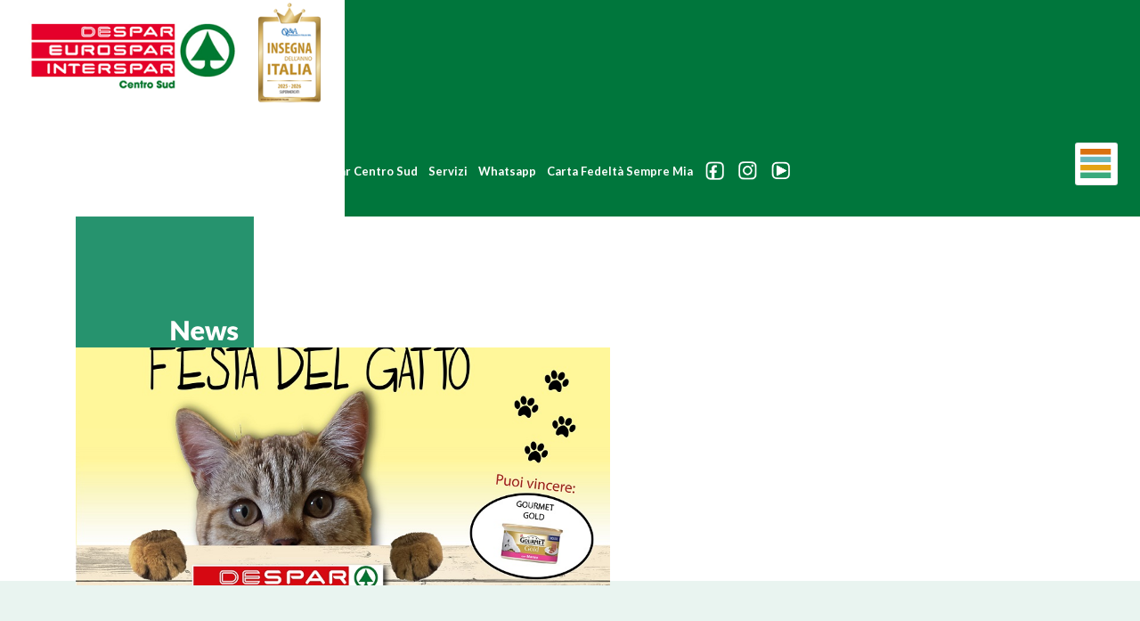

--- FILE ---
content_type: text/html; charset=utf-8
request_url: https://www.mydespar.it/news/festa-del-gatto-despar-informativa-e-regolamento
body_size: 13418
content:


<!DOCTYPE html>
<html dir="ltr" lang="en-US">
<head>
<meta http-equiv="content-type" content="text/html; charset=utf-8" />
<meta name="author" content="Oggiweb Srl" />

<link href="https://fonts.googleapis.com/css2?family=Lato:wght@100;300;400;700;900&display=swap" rel="stylesheet">
<link rel="stylesheet" href="/css/bootstrap.css" type="text/css" />
<link rel="stylesheet" href="/style.css" type="text/css" />
<link rel="stylesheet" href="/css/swiper.css" type="text/css" />
<link rel="stylesheet" href="/css/dark.css" type="text/css" />
<link rel="stylesheet" href="/css/font-icons.css" type="text/css" />
<link rel="stylesheet" href="/css/animate.css" type="text/css" />
<link rel="stylesheet" href="/css/magnific-popup.css" type="text/css" />
<link rel="stylesheet" href="/css/custom.css" type="text/css" />
<link rel="stylesheet" href="/custom/css/custom.min.css" type="text/css" />
<meta name="viewport" content="width=device-width, initial-scale=1" />

<title>
    DESPAR EUROSPAR INTERSPAR Centro Sud - Festa del gatto Despar - Informativa e regolamento
</title>

<link rel="icon" type="image/png" href="/images/favicon.png" />
            

    <meta property="og:title" content="Festa del gatto Despar - Informativa e regolamento" />
<meta property="og:description" content="Despar Centro-Sud celebra uno dei migliori amici dell&#39;uomo: il gatto. In occasione della festa dei nostri amici a quattro zampe&#160;(istituita il 17 febbraio) nasce l&#39;iniziativa &quot;Festa del Gatto Despar&quot;: invia un&#160;messaggio privato alla&#160;pagina Facebook &quot;Mydespar&quot; con una foto e il nome del tuo gatto. Il giorno&#160;17 avverr&#224; l&#39;estrazione casuale tra coloro che hanno commentato il post: saranno estratti ben 20 nominativi che potranno ritirare una scatoletta di Gourmet Gold in uno dei supermercati Despar aderenti all&#39;iniziativa e rendere felici i nostri amici felini.
&#160;
SUPERMERCATI ADERENTI -&#160;Subito dopo l&#39;estrazione, Despar Centro-Sud pubblicher&#224; come un post con la lista dei 20 fortunati: il vincitore dovr&#224; inviare un messaggio privato alla pagina Facebook &quot;Mydespar&quot; e&#160;scegliere in quale supermercato Despar ritirare il piccolo premio. Ecco la lista, suddivisa in regioni e localit&#224;, dei supermercati aderenti all&#39;iniziativa.
Puglia: Adelfia, Altamura, Andria, Bari, Barletta, Bisceglie, Bitonto, Brindisi, Cerignola, Fasano, Foggia, Giovinazzo, Lizzano, Lucera, Manfredonia, Minervino Murge, Modugno, Molfetta, Monopoli, Ostuni, Palo del Colle, Presicce, San Giovanni Rotondo, San Severo, Santeramo in Colle, Spinazzola, Trani, Trinitapoli, Vieste.
Basilicata: Atella, Filiano, Grassano, Lagonegro, Lavello, Matera, Melfi, Policoro, Rapolla, Rionero in Vulture, Venosa.
Campania: Agropoli Mattine, Aiello del Sabato, Aversa, Baronissi, Caiazzo, Calvizzano, Casoria, Castello di Cisterna, Castelnuovo Cilento, Cava de’ Tirreni, Eboli, Marigliano, Morcone, Ogliastro, Palma Campania, Pietra Vairano, Santa Maria Castellabate, Vallo della Lucania, Vibonati.
Calabria: Amantea, Belvedere Marittimo, Bisignano, Botricello, Bovalino, Catanzaro, Castrovillari, Cetraro, Cittanova, Corigliano Calabro, Cosenza, Crosia, Crotone, Diamante, Guardavalle, Lamezia Terme, Mirto Crosia, Montalto Uffugo, Paola, Rende, Rossano, San Giovanni in Fiore, San Lorenzo del Vallo, San Lucido, San Marco Argentano, Scalea, Settingiano, Siderno, Vibo Valentia, Villapiana.
Abruzzo: Pescara, San Demetro ne’ Vestini, Sant’ Eusanio del Sangro, San Salvo, Tollo.
Marche: Tolentino.&#160; &#160;
&#160;
INFORMATIVA - Questo tipo di attivit&#224; sono esterne a Facebook e non vengono in alcun modo sponsorizzate, supportate od organizzate da Facebook. Il destinatario delle informazioni inviate dai partecipanti non &#232; Facebook, bens&#236; Maiora S.r.l. in qualit&#224; di gestore della pagina Facebook Mydespar.
Ai sensi e per gli effetti dell&#39;art.6, comma 1, lettera d) del DPR 430/2001, le operazioni Facebook &quot;Commenta e vinci&quot; e &quot;Clicca Mi piace e vinci&quot; non vengono considerate concorsi e operazioni a premio, in quanto i premi sono costituiti da oggetti di minimo valore.
La conservazione e l&#39;utilizzo dei dati personali degli utenti da parte dell&#39;organizzatore avviene nel rispetto del Decreto Legislativo del 30/06/2003 N&#176; 196 “Codice in materia di protezione dei dati personali” e successive modifiche. I seguenti dati personali registrati vengono raccolti, trattati e utilizzati da Maiora Srl, in qualit&#224; di organizzatore e Titolare del trattamento, esclusivamente ai fini ed entro i termini previsti per la realizzazione e lo svolgimento dell’operazione:
• Cognome, nome e indirizzo per la spedizione del premio (del/la giocatore) qualora prevista:
Il trattamento dei dati avviene mediante strumenti telematici e/o manuali, con modalit&#224; conformi alle suindicate finalit&#224; e, comunque, tali da garantire la sicurezza dei dati. I suoi dati personali saranno cancellati al completamento dell’operazione “Commenta e vinci” o “Clicca Mi piace e vinci”.
Ai sensi dell’art. 7 del D. Lgs. 196/03, le viene garantito il diritto di revocare in qualsiasi momento il consenso alla conservazione, al trattamento e all&#39;utilizzo dei suoi dati personali, che saranno di conseguenza immediatamente cancellati. Per esercitare i Suoi diritti di cui all’art. 7 del D. Lgs. 196/03 e/o esprimere la sua revoca lei pu&#242; inviare una comunicazione via e-mail a marketing@maiora.com oppure via posta ordinaria all&#39;attenzione dell’Ufficio Marketing Maiora S.r.l. , via San Magno 31 a Corato (Bari), cap. 70033. &#160;" />
<meta property="og:image" content="http://www.despar.com/public/news//crop/gattodespar.jpg" />


<script>
    (function (i, s, o, g, r, a, m) {
        i['GoogleAnalyticsObject'] = r; i[r] = i[r] || function () {
            (i[r].q = i[r].q || []).push(arguments)
        }, i[r].l = 1 * new Date(); a = s.createElement(o),
            m = s.getElementsByTagName(o)[0]; a.async = 1; a.src = g; m.parentNode.insertBefore(a, m)
    })(window, document, 'script', '//www.google-analytics.com/analytics.js', 'ga');

    ga('create', 'UA-44700271-1', 'auto');
	 ga('set', 'anonymizeIp', true);
    ga('send', 'pageview');

</script>

<style>

	@media (min-width:991px) and (max-width:1164px) {
		.nascosto {
			display:none;
		}
	}

	@media (max-width:789px) {
		.cntrft {
			text-align:center;
		}
		.centrafoot {
			text-align:center;
		}
	}

	.row {

    margin-right: 0px !important;
    margin-left: 0px !important;
}

	.col-mb-30>.col, .col-mb-30>[class*=col-] {
    padding-bottom: 0px;
}

	#copyrights {

    height: 150px;
}

.iubenda-tp-alert-btn.iubenda-tp-btn--warning:before, .iubenda-tp-btn.iubenda-tp-btn--warning:before, .iubenda-uspr-btn.iubenda-tp-btn--warning:before {
    content: "";
display: none !important;
}

</style>


<script type="text/javascript" src="https://gdpr.oggiweb.com/Js/mvconsent.js?apikey=OU44Q08LSSVB6VE7QM0XC2IBS"></script>

	<script type="text/javascript" >
		MvGdprConsent.init();
		function onCookieConsentFirstGiven(pars) {
			MvGdprConsent.doCookieConsent()
			.success(function (okResponse) {
			})
			.error(function (failResponse) {
				//alert("consent saving FAILED:" + failResponse.response);
			});
		}
	</script>

<script type="text/javascript">
var _iub = _iub || [];
_iub.csConfiguration = {"consentOnContinuedBrowsing":false,"countryDetection":true,"floatingPreferencesButtonDisplay":"bottom-left","gdprAppliesGlobally":false,"invalidateConsentWithoutLog":true,"perPurposeConsent":true,"siteId":2184601,"whitelabel":false,"cookiePolicyId":74538111,"lang":"it", "callback":{ "onConsentFirstGiven":onCookieConsentFirstGiven }, "banner":{ "acceptButtonDisplay":true,"closeButtonRejects":true,"customizeButtonDisplay":true,"explicitWithdrawal":true,"listPurposes":true,"position":"float-top-center","rejectButtonDisplay":true }};
</script>
<script type="text/javascript" src="//cdn.iubenda.com/cs/iubenda_cs.js" charset="UTF-8" async></script>




<meta name="facebook-domain-verification" content="bc8798b19m5epzz3izk42i06qp2x9x" />

<!-- Meta Pixel Code -->

<script>

!function(f,b,e,v,n,t,s)

{if(f.fbq)return;n=f.fbq=function(){n.callMethod?

n.callMethod.apply(n,arguments):n.queue.push(arguments)};

if(!f._fbq)f._fbq=n;n.push=n;n.loaded=!0;n.version='2.0';

n.queue=[];t=b.createElement(e);t.async=!0;

t.src=v;s=b.getElementsByTagName(e)[0];

s.parentNode.insertBefore(t,s)}(window, document,'script',

'https://connect.facebook.net/en_US/fbevents.js');

fbq('init', '1183226681822973');

fbq('track', 'PageView');

</script>

<noscript><img height="1" width="1" style="display:none"

src="https://www.facebook.com/tr?id=1183226681822973&ev=PageView&noscript=1"

/></noscript>

<!-- End Meta Pixel Code -->

</head>
<body class="stretched">

<div id="fb-root"></div>
<script async defer crossorigin="anonymous" src="https://connect.facebook.net/it_IT/sdk.js#xfbml=1&version=v8.0&appId=1137083829757931&autoLogAppEvents=1" nonce="ACZB3srD"></script>

<div id="wrapper" class="clearfix">

<header id="header" class="full-header "  >
<div id="header-wrap">
<div class="container contmenu">
<div class="header-row">

<div id="logo">
<a href="/" class="standard-logo" data-dark-logo="/images/logo-dark.png" ><img src="/images/logo.png" alt="Despar Eurospar Interspar Logo" class="logohome" ></a>
<a href="/" class="retina-logo" data-dark-logo="/images/logo-dark@2x.png"><img src="/images/logo@2x.png" alt="Despar Eurospar Interspar Logo"  class="logohome" ></a>
</div>

<!-- loghi social -->



						<div id="primary-menu-trigger">
							<svg class="svg-trigger" viewBox="0 0 100 100"><path d="m 30,33 h 40 c 3.722839,0 7.5,3.126468 7.5,8.578427 0,5.451959 -2.727029,8.421573 -7.5,8.421573 h -20"></path><path d="m 30,50 h 40"></path><path d="m 70,67 h -40 c 0,0 -7.5,-0.802118 -7.5,-8.365747 0,-7.563629 7.5,-8.634253 7.5,-8.634253 h 20"></path></svg>
						</div>

<!-- loghi social fine -->

<nav class="primary-menu" >
<ul class="menu-container">
<li class="menu-item"><a class="menu-link" href="/volantini"><div>Volantini</div></a></li>
<li class="menu-item nascosto"><a class="menu-link" href="/punti-vendita"><div>Punti vendita</div></a></li>



                            <li class="menu-item mega-menu">
									<a class="menu-link" href="/prodotti-a-marchio-despar"><div>Prodotti Despar</div></a>
									<div class="mega-menu-content mega-menu-style-2" style="margin-top:-20px">
										<div class="container menuprodotticont" >
											<div class="row">


												<ul class="sub-menu-container mega-menu-column col bgmenuprodotti">
													<li class="menu-item mega-menu-title">
														<a class="menu-link" href="/prodotti-a-marchio-despar/linea-despar"><div class="menuprodottitxt">Despar</div></a>
														<a class="menu-link" href="/prodotti-a-marchio-despar/despar-premium"><div class="menuprodottitxt">Premium</div></a>
                                                        <a class="menu-link" href="/prodotti-a-marchio-despar/despar-storie-di-gusto"><div class="menuprodottitxt">Storie di Gusto</div></a>
                                                        <a class="menu-link" href="/prodotti-a-marchio-despar/despar-passo-dopo-passo"><div class="menuprodottitxt">Passo dopo Passo</div></a>
                                                        <a class="menu-link" href="/prodotti-a-marchio-despar/despar-enjoy"><div class="menuprodottitxt">Enjoy</div></a>
                                                        
													</li>
												</ul>

                                                <ul class="sub-menu-container mega-menu-column col bgmenuprodotti">
													<li class="menu-item mega-menu-title">
                                                        <a class="menu-link" href="/prodotti-a-marchio-despar/despar-vital"><div class="menuprodottitxt">Vital</div></a>
														<a class="menu-link" href="/prodotti-a-marchio-despar/despar-free-from"><div class="menuprodottitxt">Free From</div></a>
														<a class="menu-link" href="/prodotti-a-marchio-despar/despar-bio-logico"><div class="menuprodottitxt">Scelta Verde: Bio, Logico</div></a>
                                                        <a class="menu-link" href="/prodotti-a-marchio-despar/despar-veggie"><div class="menuprodottitxt">Veggie</div></a>
                                                        <a class="menu-link" href="/prodotti-a-marchio-despar/despar-equo-solidale"><div class="menuprodottitxt">Equosolidale</div></a>
                                                        
													</li>
												</ul>

                                                <ul class="sub-menu-container mega-menu-column col bgmenuprodotti">
													<li class="menu-item mega-menu-title">
                                                        <a class="menu-link" href="/prodotti-a-marchio-despar/despar-ca-dolce"><div class="menuprodottitxt">Ca' Dolce</div></a>
														<a class="menu-link" href="/prodotti-a-marchio-despar/despar-x-me"><div class="menuprodottitxt">XMe</div></a>
														<a class="menu-link" href="/prodotti-a-marchio-despar/despar-bebe"><div class="menuprodottitxt">Bebè</div></a>
                                                        <a class="menu-link" href="/prodotti-a-marchio-despar/despar-eco-rispetto"><div class="menuprodottitxt">Scelta Verde: Eco, Logico</div></a>
                                                        <a class="menu-link" href="/prodotti-a-marchio-despar/despar-medipro"><div class="menuprodottitxt">Medipro</div></a>
                                                       
													</li>
												</ul>

                                                <ul class="sub-menu-container mega-menu-column col bgmenuprodotti">
													<li class="menu-item mega-menu-title">
														<a class="menu-link" href="/prodotti-a-marchio-despar/despar-molly"><div class="menuprodottitxt">Molly</div></a>
														<a class="menu-link" href="/prodotti-a-marchio-despar/s-budget"><div class="menuprodottitxt">S-Budget</div></a>
														
														<a class="menu-link" href="/prodotti-a-marchio-despar/despar-scotty"><div class="menuprodottitxt">Scotty</div></a>
                                                        <a class="menu-link" href="/prodotti-a-marchio-despar/novita-prodotti-a-marchio"><div class="menuprodottinovitatxt">Novità</div></a>
                                                        <a class="menu-link" href="/prodotti-a-marchio-despar/scopri-la-nostra-cantina"><div class="menuprodotticantinatxt">La nostra cantina</div></a>
                                                        
													</li>
												</ul>


												
												
											</div>
										</div>
									</div>
								</li>

	


                                <li class="menu-item">
									<a class="menu-link" href="#"><div>Iniziative Despar Centro Sud</div></a>
									<ul class="sub-menu-container menuconcorsicont">
									
									<li class="menu-item bgmenuconcorsialtro">
											<a class="menu-link bgmenuconcorsialtro" href="/iniziative/scuolafacendo"><div class="menuprodottitxt">ScuolaFacendo</div></a>										
										</li>
										
										
									<li class="menu-item bgmenuconcorsicliente">


											<a class="menu-link bgmenuconcorsicliente" href="/concorsi-despar" ><div class="menuprodottitxt">Concorsi Despar</div></a>	
											<ul class="sub-menu-container">
											
											<li class="menu-item ">
                                                <a class="menu-link bgmenuconcorsicliente" href="#"><div class="menuprodottitxt">2025</div></a>
                                                <ul class="sub-menu-container bordosottomenu">
												<li class="menu-item bgmenuconcorsialtro">
													<a class="menu-link bgmenuconcorsialtro" href="/concorsi-despar/festeggia-con-despar"><div class="menuprodottitxt">Festeggia con Despar</div></a>
													</li>
                                                    
                                            </ul>									
										    </li> 
											
											<li class="menu-item ">
                                                <a class="menu-link bgmenuconcorsialtro" href="#"><div class="menuprodottitxt">2024</div></a>
                                                <ul class="sub-menu-container bordosottomenu">
												<li class="menu-item bgmenuconcorsicliente">
													<a class="menu-link bgmenuconcorsicliente" href="/concorsi-despar/sfida-l-intelligenza-artificiale-con-pino-e-vinci-con-despar"><div class="menuprodottitxt">Sfida l'IA con Pino & vinci con Despar</div></a>
													</li>
                                                     <li class="menu-item bgmenuconcorsialtro">
													<a class="menu-link bgmenuconcorsialtro" href="/concorsi-despar/premium-ti-premia"><div class="menuprodottitxt">Premium ti premia</div></a>
													</li>
                                            </ul>									
										    </li> 

                                                <li class="menu-item">
                                                <a class="menu-link bgmenuconcorsicliente" href="#"><div class="menuprodottitxt" >2023</div></a>

                                                <ul class="sub-menu-container bordosottomenu" >
												 <li class="menu-item bgmenuconcorsicliente">
													<a class="menu-link bgmenuconcorsicliente" href="/concorsi-despar/gioca-con-pino-e-vinci-con-despar"><div class="menuprodottitxt">Gioca con Pino & vinci con Despar</div></a>
													</li>
                                                     <li class="menu-item bgmenuconcorsialtro">
													<a class="menu-link bgmenuconcorsialtro" href="/concorsi-despar/concorso-festa-del-papa-con-despar-2023"><div class="menuprodottitxt">Festa del papà</div></a>
													</li>
                                                    <li class="menu-item bgmenuconcorsicliente">
													<a class="menu-link bgmenuconcorsicliente" href="/concorsi-despar/concorso-festeggia-la-mamma-con-despar"><div class="menuprodottitxt">Festa della mamma</div></a>
													</li>
                                            </ul>									
										    </li>

                                                 <li class="menu-item ">
                                                <a class="menu-link bgmenuconcorsialtro" href="#"><div class="menuprodottitxt">2022</div></a>
                                                <ul class="sub-menu-container bordosottomenu">
                                                     <li class="menu-item bgmenuconcorsialtro">
													<a class="menu-link bgmenuconcorsialtro" href="/concorsi-despar/concorso-festa-del-papa-con-despar"><div class="menuprodottitxt">Festa del papà</div></a>
													</li>
                                            </ul>									
										    </li>


                                                  <li class="menu-item">
                                                <a class="menu-link bgmenuconcorsicliente" href="#"><div class="menuprodottitxt">2021</div></a>
                                                <ul class="sub-menu-container bordosottomenu">
                                                   <li class="menu-item bgmenuconcorsialtro">
													<a class="menu-link bgmenuconcorsialtro" href="/concorsi-despar/short-collection-cucina-in-fiore"><div class="menuprodottitxt">Cucina in fiore</div></a>
													</li>
                                                    
													<li class="menu-item bgmenuconcorsicliente">
													<a class="menu-link bgmenuconcorsicliente" href="/concorsi-despar/festa-della-mamma"><div class="menuprodottitxt">Festa della mamma</div></a>
													</li>
													<li class="menu-item bgmenuconcorsialtro">
													<a class="menu-link bgmenuconcorsialtro" href="/concorsi-despar/festa-della-donna"><div class="menuprodottitxt">Festa della donna</div></a>
													</li>
													<li class="menu-item bgmenuconcorsicliente">
													<a class="menu-link bgmenuconcorsicliente" href="/concorsi-despar/concorso-san-valentino"><div class="menuprodottitxt">San Valentino </div></a>
													</li>
													
                                            </ul>									
										    </li>


                                                <li class="menu-item">
                                                <a class="menu-link bgmenuconcorsialtro" href="#"><div class="menuprodottitxt">2020</div></a>
                                                <ul class="sub-menu-container bordosottomenu">
                                                  <li class="menu-item bgmenuconcorsicliente">
													<a class="menu-link bgmenuconcorsicliente" href="/collection/salvadanaio-despar"><div class="menuprodottitxt">Che cliente Despar sei?</div></a>
													</li>
													<li class="menu-item bgmenuconcorsialtro">
													<a class="menu-link bgmenuconcorsialtro" href="/concorsi-despar/goal-e-vinci-con-despar"><div class="menuprodottitxt">Goal & Vinci con Despar</div></a>
													</li>
                                            </ul>									
										    </li>


                                               
													
													
											</ul>									
										</li>



									<li class="menu-item bgmenuconcorsialtro">
											<a class="menu-link bgmenuconcorsialtro" href="/giveaway/in-cucina-con-despar"><div class="menuprodottitxt">Giveaway Despar</div></a>
											<ul class="sub-menu-container">
											
											
											 <li class="menu-item bgmenuconcorsicliente">
													<a class="menu-link bgmenuconcorsicliente" href="/_pages/giveaway/VinciSacca2.aspx"><div class="menuprodottitxt">Al Mare con la Sacca Zaino Despar</div></a>
													</li>
													
                                                <li class="menu-item bgmenuconcorsialtro">
													<a class="menu-link bgmenuconcorsialtro" href="/giveaway/vinci-una-sacca-zaino-despar"><div class="menuprodottitxt">Vinci una Sacca Zaino Despar</div></a>
													</li>
											 <li class="menu-item bgmenuconcorsicliente">
													<a class="menu-link bgmenuconcorsicliente" href="https://despar.com/_pages/giveaway/VinciPallone.aspx"><div class="menuprodottitxt">Vinci un pallone gonfiabile Despar</div></a>
													</li>
											 <li class="menu-item bgmenuconcorsialtro">
													<a class="menu-link bgmenuconcorsialtro" href="/giveaway/al-mare-con-despar"><div class="menuprodottitxt">Al Mare con Despar</div></a>
													</li>
                                                 <li class="menu-item bgmenuconcorsicliente">
													<a class="menu-link bgmenuconcorsicliente" href="/giveaway/festa-della-mamma-con-despar"><div class="menuprodottitxt">Festa della Mamma</div></a>
													</li>
                                                <li class="menu-item bgmenuconcorsialtro">
													<a class="menu-link bgmenuconcorsialtro" href="/giveaway/vinci-una-pinza-despar-per-sacchetto"><div class="menuprodottitxt">Vinci una Pinza Despar per Sacchetto</div></a>
													</li>
													<li class="menu-item bgmenuconcorsicliente">
													<a class="menu-link bgmenuconcorsicliente" href="/giveaway/vinci-un-sottopentola-despar"><div class="menuprodottitxt">Vinci un Sottopentola Despar</div></a>
													</li>

											
											</ul>										
										</li>
									
                                        <li class="menu-item bgmenuconcorsicollection">
											<a class="menu-link bgmenuconcorsicollection" href="/concorsi-despar/raccolta-punti"><div class="menuprodottitxt">Catalogo premi SempreMia Despar</div></a>										
										</li>
                                        <li class="menu-item bgmenuconcorsiricettari">
											<a class="menu-link bgmenuconcorsiricettari" href="/concorsi-despar/ricettari"><div class="menuprodottitxt">Ricettari</div></a>										
										</li>
										<!-- <li class="menu-item bgmenuconcorsiprezzi"> -->
											<!-- <a class="menu-link bgmenuconcorsiprezzi" href="/servizi/prezzi-bloccati"><div class="menuprodottitxt">Prezzi Bloccati</div></a>										 -->
										<!-- </li> -->
                                       
									</ul>
								</li>



                            <li class="menu-item">
									<a class="menu-link" href="/servizi-despar"><div>Servizi</div></a>
									<ul class="sub-menu-container menuservizicont">
									<li class="menu-item bgmenucarteregalo">
									<li class="menu-item bgmenuserviziecomm">
											<a class="menu-link bgmenuserviziecomm" href="/servizi/stampa-le-tue-foto"  ><div class="menuprodottitxt">Photo Si</div></a>										
										</li>
											<a class="menu-link bgmenucarteregalo" href="/le-nostre-carte/carta-regalo-despar"><div class="menuprodottitxt">Carta Regalo Despar</div></a>										
										</li>
										<li class="menu-item bgmenuserviziecomm">
											<a class="menu-link bgmenuserviziecomm" href="/servizi/too-good-to-go"  ><div class="menuprodottitxt">Too Good To Go</div></a>										
										</li>
                                        <!-- <li class="menu-item bgmenusatispay"> -->
											<!-- <a class="menu-link bgmenusatispay" href="/servizi/yolo-ti-regala-despar" ><div class="menuprodottitxt">Yolo ti regala Despar</div></a>										 -->
										<!-- </li> -->
										<li class="menu-item bgmenuservizifoto">
											<a class="menu-link bgmenuservizifoto" href="/ecommerce"  ><div class="menuprodottitxt">E-commerce</div></a>										
										</li>
										<li class="menu-item bgmenusatispay">
											<a class="menu-link bgmenusatispay" href="/servizi/satispay" ><div class="menuprodottitxt">Satispay</div></a>										
										</li>
                                        <!-- <li class="menu-item bgmenuservizifoto">  -->
											 <!-- <a class="menu-link bgmenuservizifoto" href="/servizi/stampa-le-tue-foto"><div class="menuprodottitxt">Stampa le tue foto</div></a>										 -->
										 <!-- </li>  -->
										<li class="menu-item bgmenuserviziecomm">
											<a class="menu-link bgmenuserviziecomm" href="/servizi/ricariche-e-altre-carte-regalo"  ><div class="menuprodottitxt">Ricariche e altre carte regalo</div></a>										
										</li>
										<li class="menu-item bgmenusatispay">
											<a class="menu-link bgmenusatispay" href="/servizi/prenotazione-libri-scolastici" ><div class="menuprodottitxt">Prenotazione Libri Scolastici</div></a>										
										</li>
										
										
									</ul>
								</li>

                            <li class="menu-item"><a class="menu-link" href="/whatsapp-despar-centro-sud"><div>Whatsapp</div></a></li>

                            <li class="menu-item">
									<a class="menu-link" href="/le-nostre-carte/carta-fedelta-sempre-mia"><div>Carta Fedeltà Sempre Mia</div></a>
									<!-- <ul class="sub-menu-container menuservizicont"> -->
										<!-- <li class="menu-item bgmenucartefedelta"> -->
											<!-- <a class="menu-link bgmenucartefedelta" href="/le-nostre-carte/carta-fedelta-sempre-mia" ><div class="menuprodottitxt">Carta Fedeltà Sempre Mia</div></a>										 -->
										<!-- </li> -->
                                        
									<!-- </ul> -->
								</li>

    <li class="menu-item solodesk nosocial"><a class="menu-link" href="https://www.facebook.com/desparcentrosud/" target="_blank"><div><img src="/images/social/facebook.png" style="width:25px" /></div></a></li>

    <li class="menu-item solodesk nosocial"><a class="menu-link" href="https://www.instagram.com/desparcentrosud" target="_blank"><div><img src="/images/social/instagram.png" style="width:25px" /></div></a></li>

	 <li class="menu-item solodesk nosocial"><a class="menu-link" href="https://www.youtube.com/channel/UCtHRgaaBb64R9Tew5s_3gCQ" target="_blank"><div><img src="/images/social/YoutubeIcon.png" style="width:25px" /></div></a></li>

    



</ul>
</nav>

</div>
</div>
</div>
    <div class="header-wrap-clone"></div>
</header>


                        


 <!-- Menu Laterale -->


	<div class="body-overlay"></div>

	<div id="side-panel" class="dark">

		<div id="side-panel-trigger-close" class="side-panel-trigger"><a href="#"><i class="icon-line-cross"></i></a></div>

		<div class="side-panel-wrap">

			<div class="widget clearfix">

			<div><a href="/volantini"><img src="/images/carte-despar/volantino.png" /></a></div>
        <div><a href="/punti-vendita"><img src="/images/carte-despar/puntovendita.png" /></a></div>
        <div><a href="/ecommerce"><img src="/images/carte-despar/spesa.png" /></a></div>
        <div><a href="/concorsi-despar"><img src="/images/carte-despar/concorsi.png" /></a></div>

			</div>

		</div>

	</div>
<!-- Menu Laterale fine -->

<section>
<div class="container clearfix">

<!-- Titolo Sezione -->
<div style="float:left" class="solodesk"><img src="/images/news/news.png" style="width:200px" /></div>
<div style="background-color:#26936e;height:221px"  class="solomobile">
<div style="width:300px;margin:auto"><img src="/images/news/news-mobile.png" /></div>
</div>
<div style="clear:both;">

    
    <div class="solodesk" style="float:left">
    <div ><img src="/public/news//crop/gattodespar.jpg" style="width:600px" /></div>
        
    </div>

     <div class="solomobile" >
    <div style="margin-top:20px" ><img src="/public/news//crop/gattodespar.jpg" /></div>
    </div>

 <!-- Bottone Link Menu-->
        <a href="#" class="side-panel-trigger bottommargin solodesk">
          <div class="scw-switcher-wrap d-none d-md-block center" style="background-image: url('/images/ico-menu.png');background-size: 44px 45px;"></div>
        </a>

     

</div>
<!-- Titolo Sezione finsection -->
</div>
</section>



<!-- Banda -->


<section   style="background-color:#e9f4f0;height:100px" class="mgval solodesk"></section >


<section id="content">
			<div class="content-wrap">
				<div class="container clearfix">

                   <h2 style="margin-left:20px;margin-right:20px;color:#26936e">Festa del gatto Despar - Informativa e regolamento</h2>
                            <h2 style="margin-left:20px;margin-right:20px;font-size:16px;color:#000;margin-top:-30px">Informativa operazioni Facebook "Commenta e vinci"&nbsp;</h2>
                            
                            <h5 style="margin-left:20px;margin-right:20px;margin-top:-30px">14/02/2017</h5>
							<p style="margin-left:20px;margin-right:20px"><p>Despar Centro-Sud celebra uno dei migliori amici dell'uomo: il gatto. In occasione della festa dei nostri amici a quattro zampe&nbsp;(istituita il 17 febbraio) nasce l'iniziativa "Festa del Gatto Despar": invia un&nbsp;messaggio privato alla&nbsp;pagina Facebook "Mydespar" con una foto e il nome del tuo gatto. Il giorno&nbsp;17 avverr&agrave; l'estrazione casuale tra coloro che hanno commentato il post: saranno estratti ben 20 nominativi che potranno ritirare una scatoletta di Gourmet Gold in uno dei supermercati Despar aderenti all'iniziativa e rendere felici i nostri amici felini.</p>
<p>&nbsp;</p>
<p><strong>SUPERMERCATI ADERENTI</strong> -&nbsp;Subito dopo l'estrazione, Despar Centro-Sud pubblicher&agrave; come un post con la lista dei 20 fortunati: <strong>il vincitore dovr&agrave; inviare un messaggio privato</strong> alla pagina Facebook "Mydespar" e&nbsp;scegliere in quale supermercato Despar ritirare il piccolo premio. Ecco la lista, suddivisa in regioni e localit&agrave;, dei supermercati aderenti all'iniziativa.</p>
<p><strong>Puglia:</strong> Adelfia, Altamura, Andria, Bari, Barletta, Bisceglie, Bitonto, Brindisi, Cerignola, Fasano, Foggia, Giovinazzo, Lizzano, Lucera, Manfredonia, Minervino Murge, Modugno, Molfetta, Monopoli, Ostuni, Palo del Colle, Presicce, San Giovanni Rotondo, San Severo, Santeramo in Colle, Spinazzola, Trani, Trinitapoli, Vieste.</p>
<p><strong>Basilicata:</strong> Atella, Filiano, Grassano, Lagonegro, Lavello, Matera, Melfi, Policoro, Rapolla, Rionero in Vulture, Venosa.</p>
<p><strong>Campania:</strong> Agropoli Mattine, Aiello del Sabato, Aversa, Baronissi, Caiazzo, Calvizzano, Casoria, Castello di Cisterna, Castelnuovo Cilento, Cava de&rsquo; Tirreni, Eboli, Marigliano, Morcone, Ogliastro, Palma Campania, Pietra Vairano, Santa Maria Castellabate, Vallo della Lucania, Vibonati.</p>
<p><strong>Calabria: </strong>Amantea, Belvedere Marittimo, Bisignano, Botricello, Bovalino, Catanzaro, Castrovillari, Cetraro, Cittanova, Corigliano Calabro, Cosenza, Crosia, Crotone, Diamante, Guardavalle, Lamezia Terme, Mirto Crosia, Montalto Uffugo, Paola, Rende, Rossano, San Giovanni in Fiore, San Lorenzo del Vallo, San Lucido, San Marco Argentano, Scalea, Settingiano, Siderno, Vibo Valentia, Villapiana.</p>
<p><strong>Abruzzo: </strong>Pescara, San Demetro ne&rsquo; Vestini, Sant&rsquo; Eusanio del Sangro, San Salvo, Tollo.</p>
<p><strong>Marche:</strong> Tolentino.&nbsp; &nbsp;</p>
<p>&nbsp;</p>
<p><strong>INFORMATIVA</strong> - Questo tipo di attivit&agrave; sono esterne a Facebook e non vengono in alcun modo sponsorizzate, supportate od organizzate da Facebook. Il destinatario delle informazioni inviate dai partecipanti non &egrave; Facebook, bens&igrave; Maiora S.r.l. in qualit&agrave; di gestore della pagina Facebook Mydespar.</p>
<p>Ai sensi e per gli effetti dell'art.6, comma 1, lettera d) del DPR 430/2001, le operazioni Facebook "Commenta e vinci" e "Clicca Mi piace e vinci" non vengono considerate concorsi e operazioni a premio, in quanto i premi sono costituiti da oggetti di minimo valore.</p>
<p>La conservazione e l'utilizzo dei dati personali degli utenti da parte dell'organizzatore avviene nel rispetto del Decreto Legislativo del 30/06/2003 N&deg; 196 &ldquo;Codice in materia di protezione dei dati personali&rdquo; e successive modifiche. I seguenti dati personali registrati vengono raccolti, trattati e utilizzati da Maiora Srl, in qualit&agrave; di organizzatore e Titolare del trattamento, esclusivamente ai fini ed entro i termini previsti per la realizzazione e lo svolgimento dell&rsquo;operazione:</p>
<p>&bull; Cognome, nome e indirizzo per la spedizione del premio (del/la giocatore) qualora prevista:</p>
<p>Il trattamento dei dati avviene mediante strumenti telematici e/o manuali, con modalit&agrave; conformi alle suindicate finalit&agrave; e, comunque, tali da garantire la sicurezza dei dati. I suoi dati personali saranno cancellati al completamento dell&rsquo;operazione &ldquo;Commenta e vinci&rdquo; o &ldquo;Clicca Mi piace e vinci&rdquo;.</p>
<p>Ai sensi dell&rsquo;art. 7 del D. Lgs. 196/03, le viene garantito il diritto di revocare in qualsiasi momento il consenso alla conservazione, al trattamento e all'utilizzo dei suoi dati personali, che saranno di conseguenza immediatamente cancellati. Per esercitare i Suoi diritti di cui all&rsquo;art. 7 del D. Lgs. 196/03 e/o esprimere la sua revoca lei pu&ograve; inviare una comunicazione via e-mail a marketing@maiora.com oppure via posta ordinaria all'attenzione dell&rsquo;Ufficio Marketing Maiora S.r.l. , via San Magno 31 a Corato (Bari), cap. 70033. &nbsp;</p></p>


                   





                        </div>

                </div>
</section>









<div class="solomobile" style="width:300px;margin:auto;background-color:#ffffff">
<img src="/images/footer/logo-despar-mobile.png" />
</div>

<footer id="footer" class="gradientfooter" style="height:227px !important">
<div class="container" style="padding: 0 !important">




<section>
<!-- Footer -->

<div class="col-md-12" >



<div class="row col-mb-50 mb-0">

<!-- Colonna 1/6 -->

<div class="col-md-2 hcol solodesk" style="width:195px;height:227px;background-color:white">
<a href="/azienda/insegna-dell-anno"><img src="/images/footer/logo-despar.png" style="width:195px;"/></a>
</div>



<!-- Colonna 2/6 -->
<div class="col-md-2 hcol" style="background-color: #c5ddcf;">

<div style="margin-left:20px;margin-right:20px;margin-top:5px;margin-bottom:5px;" class="cntrft">
<a href="/volantini"><strong class="testofooter">Volantini</strong></a><br />
<a href="/punti-vendita"><strong class="testofooter">Punti vendita</strong></a><br />
<a href="/prodotti-a-marchio-despar"><strong class="testofooter">Prodotti a marchio</strong></a><br />
<strong class="testofooter" style="">Iniziative </strong><br />
<a href="/iniziative/scuolafacendo"><span class="testofooter"><span class="pipe">|</span> ScuolaFacendo</span></a><br /> 
<a href="/concorsi-despar/"><span class="testofooter"><span class="pipe">|</span> Concorsi Despar</span></a><br />
<a href="/giveaway/in-cucina-con-despar"><span class="testofooter"><span class="pipe">|</span> Giveaway Despar</span></a><br />
<a href="/concorsi-despar/raccolta-punti"><span class="testofooter"><span class="pipe">|</span> Catalogo premi SempreMia Despar</span></a><br />
<a href="/concorsi-despar/ricettari"><span class="testofooter"><span class="pipe">|</span> Ricettari</span></a><br />
<!-- <a href="/servizi/prezzi-bloccati"><span class="testofooter"><span class="pipe">|</span> Prezzi Bloccati</span></a> -->
</div>

</div>

<!-- Colonna 3/6 -->
<div class="col-md-2 hcol" style="background-color: #c5ddcf;">

<div style="margin-left:20px;margin-right:20px;margin-top:5px;margin-bottom:5px;" class="cntrft">
<a href="/servizi-despar"><strong class="testofooter">Servizi</strong></a><br />
<a href="/le-nostre-carte/carta-regalo-despar"><span class="testofooter"><span class="pipe">|</span> Carta Regalo</span></a><br />
<a href="/ecommerce" ><span class="testofooter"><span class="pipe">|</span> E-commerce</span></a><br />
<a href="/servizi/satispay"><span class="testofooter"><span class="pipe">|</span> Satispay</span></a><br />
<!-- <a href="/servizi/stampa-le-tue-foto"><span class="testofooter"><span class="pipe">|</span> Stampa le tue foto</span></a><br /> -->
<a href="/servizi/ricariche-e-altre-carte-regalo"><span class="testofooter"><span class="pipe">|</span> Ricariche e altre carte regalo</span></a><br />
    <a href="/whatsapp-despar-centro-sud"><span class="testofooter"><span class="pipe">|</span> Whatsapp</span></a><br /><br />

<a href="/le-nostre-carte/carta-fedelta-sempre-mia"><strong class="testofooter" style="font-size:12px">Carta Fedeltà Sempre Mia</strong></a><br />
<!-- <a href="/le-nostre-carte/carta-fedelta-sempre-mia"><span class="testofooter"><span class="pipe">|</span> Carta Fedeltà</span></a><br /> -->

</div>

</div>

<!-- Colonna 4/6 -->
<div class="col-md-2 hcol" style="background-color: #afd0bb;">

<div style="margin-left:20px;margin-right:20px;margin-top:5px;margin-bottom:5px;" class="cntrft">
<a href="/azienda/chi-siamo"><strong class="testofooter">Azienda</strong></a><br />
<a href="/azienda/chi-siamo"><span class="testofooter"><span class="pipe">|</span> Chi siamo</span></a><br />

<a href="/azienda/certificazioni"><span class="testofooter"><span class="pipe">|</span> Certificazioni</span></a><br />
<a href="/azienda/despar-italia"><span class="testofooter"><span class="pipe">|</span> Despar Italia</span></a><br />
<a href="/azienda/spar-international"><span class="testofooter"><span class="pipe">|</span> Spar International</span></a>
</div>

</div>

<!-- Colonna 5/6 -->
<div class="col-md-2 hcol" style="background-color: #afd0bb;">

<div style="margin-left:20px;margin-right:20px;margin-top:5px;margin-bottom:5px;" class="cntrft">
<a href="/azienda/responsabilita-sociale"><strong class="testofooter">Responsabilità Sociale</strong></a><br />
<a href="/azienda/solidarieta"><span class="testofooter"><span class="pipe">|</span> I nostri progetti</span></a><br />
<a href="/azienda/responsabilita-sociale#ambiente"><span class="testofooter"><span class="pipe">|</span> Ambiente</span></a><br />
<a href="/azienda/responsabilita-sociale#sponsorizzazioni"><span class="testofooter"><span class="pipe">|</span> Sponsorizzazioni</span></a><br />
<a href="/azienda/formazione"><strong class="testofooter"> Formazione</strong></a><br />
<a href="/rassegna-stampa"><strong class="testofooter">Rassegna stampa</strong></a>
</div>

</div>

<!-- Colonna 6/6 -->
<div class="col-md-2 hcol" style="background-color: #afd0bb;">

<div style="margin-left:20px;margin-right:20px;margin-top:5px;margin-bottom:5px;" class="cntrft">
<a href="/lavora-con-noi"><strong class="testofooter">Lavora con noi</strong></a><br />
<a href="/lavora-con-noi"><span class="testofooter"><span class="pipe">|</span> Opportunità di lavoro</span></a><br />
<a href="/lavora-con-noi/diventa-fornitore"><span class="testofooter"><span class="pipe">|</span> Diventa Fornitore</span></a><br />
<a href="/lavora-con-noi/apri-un-punto-vendita"><span class="testofooter"><span class="pipe">|</span> Apri un punto vendita</span></a><br />
<a href="/contatti"><strong class="testofooter">Contatti</strong></a><br />
<a href="/frequently-asked-questions"><strong class="testofooter">FAQ</strong></a><br /><br />
<a href="/richiamo-prodotti"><strong class="testofooter" style="background-color:#ffffff;padding:5px">Richiamo Prodotti</strong></a><br />
</div>

</div>

    </div>

</div>
<!-- Footer fine -->
</section>


</div>

<!-- Copyright -->

<div id="copyrights">
<div class="container">
<div class="row col-mb-30">
<div class="col-md-6 text-center text-md-left">

<div class="copyright-links" >
<p style="color:white" class="centrafoot"> &copy; Maiora SpA SB. P.Iva 07390770720. </p>
</div>

<div class="copyright-links" >
<span style="color:white">Credits:</span> <a href="https://www.oggiweb.com/" target="_blank" style="color:white;margin-bottom:20px">Oggiweb</a> &  <a href="https://www.madfever.it/" target="_blank" style="color:white;margin-bottom:20px">Mad Fever</a>
</div>

<div class="copyright-links" >
<a href="/public/pdf/Privacy-Policy.pdf" target="_blank" style="color:white;margin-bottom:20px">Privacy Policy</a> 
	
<a href="/cookie" style="color:white;margin-bottom:20px">Cookie Policy</a> 
<a href="/public/mydespar-esercizio-diritti.pdf" target="_blank" style="color:white;margin-bottom:20px">Scarica Modulo di esercizio Diritti</a></div>
</div>




</div>

</div>
</div>

<!-- Copyright fine -->

</footer>
</div>

<div id="gotoTop" class="icon-angle-up"></div>

<script src="/js/jquery.js"></script>
<script src="/js/plugins.min.js"></script>

<script src="/js/functions.js"></script>
<script src="/custom/js/app.js"></script>


        
  
        





</body>
</html>

--- FILE ---
content_type: text/css
request_url: https://www.mydespar.it/css/custom.css
body_size: 5584
content:
p {
    text-align: justify;
}


.scw-switcher-wrap,.scw-trigger-icon{position:fixed;left:auto;background-color:#fff}.scw-trigger-icon{width:44px;height:44px;top:121px;right:26px;border:0;padding:0;text-align:center;z-index:5;cursor:pointer}.scw-trigger-icon i{font-size:18px}.scw-switcher-wrap.scw-switcher-open i:nth-of-type(1),.scw-switcher-wrap:not(.scw-switcher-open) i:nth-of-type(2){display:none}.scw-switcher-wrap{top:120px;right:25px;padding:23px;width:0;height:0;border:1px solid rgba(0,0,0,.09);border-radius:3px;box-shadow:0 13px 42px 11px rgba(0,0,0,.05);z-index:9999;overflow:hidden;-webkit-transition:all .45s ease;-o-transition:all .45s ease;transition:all .45s ease}.scw-switcher-wrap.scw-switcher-open{width:300px;height:70%;padding:35px 25px;overflow-y:scroll}.scw-switcher-wrap .widget{margin:0}.scw-switcher-wrap .line,.scw-switcher-wrap .widget{opacity:0;-webkit-transition:opacity 0s ease;-o-transition:opacity 0s ease;transition:opacity 0s ease}.scw-switcher-wrap.scw-switcher-open .line,.scw-switcher-wrap.scw-switcher-open .widget{opacity:1;-webkit-transition:opacity .3s .4s ease;-o-transition:opacity .3s .4s ease;transition:opacity .3s .4s ease}.scw-switcher-wrap .widget h4{font-size:14px;letter-spacing:1px;margin-bottom:15px}.scw-switcher-wrap .btn-container{margin:0 -5px -5px 0}.scw-switcher-wrap .btn{margin:0 5px 5px 0}.scw-switcher-wrap .row{margin:0 -5px}.scw-switcher-wrap .col-6{padding:5px}

body.dark, .dark #wrapper, .dark #content, .dark .shop-quick-view-ajax, .dark .portfolio-ajax-modal, .dark .ajax-modal-title, .dark .modal-content, .dark .page-transition-wrap, body.dark #side-panel, body #side-panel.dark {
    background-color: transparent;
}

.body-overlay {

    background-color: rgba(0,0,0,.0) !important;

}

p {
    color: #000000;
}

h1, h2, h3, h4, h5 {
    font-family: Lato,sans-serif;
}

#side-panel .side-panel-wrap {
    position: absolute;
    top: 200px;
    left: 0;
    bottom: 0;
    width: 330px;
    height: 100%;
    overflow: auto;
    padding: 50px 70px 50px 40px;
    background-color: transparent;
}

.scw-switcher-wrap {
    top: 160px !important;
    box-shadow: 0 13px 42px 11px rgba(0,0,0,.0);
}

.logohome {
    height:120px !important;
}

.borderimg {
    border: 2px solid;
    border-color: #007241;
}

.pipe {
    color: #ffffff;
}

#content p {
    line-height: 1.6;
    font-size: 14px;
}

.content-wrap {
    position: relative;
    padding: 20px 0;
    overflow: hidden;
}

.col-mb-50 > .col, .col-mb-50 > [class*=col-] {
    padding-bottom: 0px;
}

body {
    font-size: 0.9rem;
}

h2 {
    letter-spacing: -0.5pt;
}



#copyrights {
    
    background-color: #187b42;
    font-size: .875rem;
    line-height: 0;
    color: #ffffff;
    height:80px;
    
}


#header {

    border-bottom: 0px !important;
}



.swiper-wrapper {
    position: relative;
    width: 100%;
    height: 500px !important;
    z-index: 1;
    display: flex;
    transition-property: transform;
    box-sizing: content-box;
}

.swiper_wrapper .swiper-container {
    position: absolute;
    width: 100%;
    height: 500px;
    margin: 0;
}

.vh-75 {
    height: 500px !important;
}


.flex-next i, .flex-prev i, .slider-arrow-bottom-sm i, .slider-arrow-left i, .slider-arrow-right i, .slider-arrow-top-sm i {

    font-size: 102px !important;

}

.flex-next i, .flex-prev i, .slider-arrow-bottom-sm i, .slider-arrow-left i, .slider-arrow-right i, .slider-arrow-top-sm i {
    font-size: 102px !important;
    font-weight: bolder;
    margin-left: 100px;
    -webkit-transition: none .3s ease-in-out;
    -o-transition: none .3s ease-in-out;
    transition: none .3s ease-in-out
}

.flex-next, .flex-prev, .slider-arrow-bottom-sm, .slider-arrow-left, .slider-arrow-right, .slider-arrow-top-sm {
    background-color: transparent !important;
    font-weight: bolder;
    margin-right: 200px;
}
.nostribrand {
    margin-right: 5px !important;
}

.imgnewshome {
    float: left;
    width: 400px;
    margin-right: 50px;
    margin-left: 50px;
    z-index: 100;
    margin-top:20px
}

.portfolio-desc {
    position: static !important;
    
}

.buttonews {
    background-color: #4e9b71; /* Green */
    border: none;
    color: white;
    padding: 8px 24px;
    text-align: center;
    text-decoration: none;
    display: inline-block;
    font-size: 16px;
    margin-top: 20px;
    margin-bottom:30px
}

.buttonrassegna {
    background-color: #e5002b; /* Red */
    border: none;
    color: white;
    padding: 8px 24px;
    text-align: center;
    text-decoration: none;
    display: inline-block;
    font-size: 16px;
    margin-top: 20px;
    margin-bottom: 30px
}

.owl-carousel .owl-dots .owl-dot {
    display: inline-block;
    zoom: 1;
    width: 12px;
    height: 12px;
    margin: 30px 4px 0;
    opacity: .5;
    border-radius: 0%;
    background-color: #89c7a2;
    -webkit-transition: all .3s ease;
    -o-transition: all .3s ease;
    transition: all .3s ease;
    margin-top: -50px;
}
.gradientboxhome {
    width: 100%;
   
    background: linear-gradient(to right, #d57da3 50%, #4181c1 50% );
}

/* GRADIENTI PRODOTTI A MARCHIO */

.gradientprodottidespar {
    width: 100%;
    background: linear-gradient(to right, #ffffff 30%, #fbd9cc 30%, #fbd9cc 70% );
}

.gradientprodottipremium {
    width: 100%;
    background: linear-gradient(to right, #ffffff 30%, #cecfce 30%, #cecfce 70% );
}

.gradientprodottipassopasso {
    width: 100%;
    background: linear-gradient(to right, #ffffff 50%, # 50% );
}

 #footer {
    border-top: 0px solid rgba(0,0,0,.2) !important;
}

.testofooter {
    color: #15793d;
    font-size:13px;
}



.flex-next:hover, .flex-prev:hover, .slider-arrow-bottom-sm:hover, .slider-arrow-left:hover, .slider-arrow-right:hover, .slider-arrow-top-sm:hover {
    background-color: rgba(0,0,0,.0) !important
}

.paddboxhomecol {
    padding-left: 0px !important;
    padding-right: 0px !important;
}

.rowred {
    background-color: #e5002b;
    height: 180px;

}


.col-1, .col-2, .col-3, .col-4, .col-5, .col-6, .col-7, .col-8, .col-9, .col-10, .col-11, .col-12, .col, .col-auto, .col-sm-1, .col-sm-2, .col-sm-3, .col-sm-4, .col-sm-5, .col-sm-6, .col-sm-7, .col-sm-8, .col-sm-9, .col-sm-10, .col-sm-11, .col-sm-12, .col-sm, .col-sm-auto, .col-md-1, .col-md-2, .col-md-3, .col-md-4, .col-md-5, .col-md-6, .col-md-7, .col-md-8, .col-md-9, .col-md-10, .col-md-11, .col-md-12, .col-md, .col-md-auto, .col-lg-1, .col-lg-2, .col-lg-3, .col-lg-4, .col-lg-5, .col-lg-6, .col-lg-7, .col-lg-8, .col-lg-9, .col-lg-10, .col-lg-11, .col-lg-12, .col-lg, .col-lg-auto, .col-xl-1, .col-xl-2, .col-xl-3, .col-xl-4, .col-xl-5, .col-xl-6, .col-xl-7, .col-xl-8, .col-xl-9, .col-xl-10, .col-xl-11, .col-xl-12, .col-xl, .col-xl-auto {
   
    padding-right: 0px !important; 
    padding-left: 0px !important;
}

.menu-item.current > .menu-link, .menu-item:hover > .menu-link {
    color: #aecfba;
}



@media (max-width: 760px) {
    .solodesk {
        display: none;
    }
    .centra {
        width:300px;
        margin:auto;
        padding-bottom:10px;
    }
    .imgsize {
        width: 300px !important;
    }
    .centradiv {
        width: 380px;
        margin: auto;
    }
    .marginetxt {
        margin-left:20px;
        
    }
    .marginbott {
        margin-bottom: 20px;
    }
    .bgwhite {
        background-color:#ffffff;
    }

    .menu-link {
        display: block;
        line-height: 22px;
        padding: 14px 5px;
        color: #187b42;
        font-weight: 700 !important;
        font-size: .8125rem;
        letter-spacing: 1px;
        text-transform: none !important;
        font-family: 'Lato', sans-serif;
    }

    .slidersize {
        background-size: contain !important;
    }
    .slidermargin {
        margin-top: -150px;
        
    }
    .sliderbottom {
        margin-bottom: -300px;
    }
    .centramenu {
        width: 250px;
        margin: auto;
    }
    .margineprodotti {
        margin-top:50px;
    }
    .bottoneverde {
        text-align: center;
        background-color: #afd0bb;
        width: 250px;
        vertical-align: middle;
        margin: auto;
        padding-left: 10px;
        padding-right: 10px;
    }
    .bottoneverdedark {
        text-align: center;
        background-color: #8ebc8d;
        width: 250px;
        vertical-align: middle;
        margin: auto;
        padding-left: 10px;
        padding-right: 10px;
    }
    .marginediv {
        padding:20px;
        margin-left:20px;
        margin-right:20px;
     
    }
    .marginedivcollection {
        margin-left: 40px;
        margin-right: 20px;
        margin-top: 20px
    }

    .mgtpbanda {
        margin-top: 20px;
    }

    .bottonerossoscopri {
        text-align: right;
        background-color: #cd2b36;
        color: #ffffff;
        width: 150px;
        vertical-align: middle;
        
        -moz-border-radius: 0px;
        -webkit-border-radius: 0px;
        border-radius: 0px;
    }

    .bottonepdv {
        text-align: center;
        background-color: #55afb8;
        color: #ffffff;
        width: 100px;
        vertical-align: middle;
        -moz-border-radius: 0px;
        -webkit-border-radius: 0px;
        border-radius: 0px;
    }

    .bottoneverdescopri {
        text-align: right;
        background-color: #147138;
        color: #ffffff;
        width: 150px;
        vertical-align: middle;
        
        -moz-border-radius: 0px;
        -webkit-border-radius: 0px;
        border-radius: 0px;
    }
    .wfix {
        width: 95%;
    }
    .divline {
        width: 300px;
    }

    .bottoneverdedarker {
        text-align: center;
        background-color: #007241;
        width: 250px;
        vertical-align: middle;
        margin:auto;
        padding-left:10px;
        padding-right:10px;
    }
    .txt16 {
        font-size: 16px;
        color: #000000;
        text-align:justify;
    }
    .mlog {
        width: 250px;
        margin: auto;
    }
    .txtwho {
        margin-left:10px;
        margin-right:10px;
    }

    .centerd {
        width:300px;
        margin:auto;
    }

    .icow {
        width:120px;
    }

    .icowrt {
        margin-right:20px;
    }

    .centerico {
        width:300px;
        margin:auto;
    }

    .valoriwho {
        width: 300px;
        margin:auto;
        margin-right: 20px;
        margin-left: 20px;
        padding-top:20px;
        
    }

    .sectwho {
        background-color: #dce9e2;
        padding-bottom: 50px;
       
    }

    .gradientvision {
        background-color: #5fa567;
    }

    .mission {
        padding-top: 20px;
        width: 300px;
        margin-left:20px;
        margin-right: 20px;
        padding-bottom:20px;
        margin-top:70px;
    }

    .missmob {
        padding-top:30px !important;
    }

    /*.intitle {
        width:300px;
    }
    .centintitle {
        width: 300px;
        margin: auto;
    }*/
    .centrainterimg {
        width: 300px;
        margin: auto;
    }

    .interimg {
        width: 300px
    }

    .centranumeribx {
        width: 300px;
        margin: auto;
    }

    .numeribx {
        width: 300px;
        
    }
    .margtopp {
        padding-top:20px;
    }
    .padd {
        padding: 50px;
    }

    .richiamobox {
        background-color: #e2211c;
        width: 300px;
        padding-top: 20px;
        padding-left: 20px;
        height: 320px;
        margin-bottom: 50px;
    }
    .richiamocentra {
        width: 300px;
        margin: auto
    }
    .vota {
        
        color: #3680a5;
       
        text-align:center;
        padding-top: 50px;
        font-weight: 900
    }

    .mgbtt {
        margin-bottom:50px;
    }

    .foto {
        
        color: #eb5d0b;
       padding-bottom:50px;
        padding-top: 50px;
        font-weight: 900;
        text-align: center;
    }

   

    .apri {
        color: #a47aa8;
        padding-bottom: 50px;
        padding-top: 50px;
        font-weight: 900;
        text-align: center;
    }

    .formazione {
        color: #4487be;
        padding-bottom: 50px;
        padding-top: 50px;
        font-weight: 900;
        text-align: center;
    }

    .ecommtitle {
        color: #000000;
        padding-bottom: 50px;
        padding-top: 50px;
        font-weight: 900;
        margin-top:50px;
        
    }


    .pdvtxt {
        color: #57aeb8;
        padding-bottom: 50px;
        padding-top: 50px;
        font-weight: 900;
        text-align: center;
    }


    
    
    .apriw {
        color: #ffffff;
        padding-bottom: 50px;
        padding-top: 50px;
        font-weight: 900;
        text-align: center;
    }

    .photosimm1 {
        margin-bottom: 50px;
        
    }

    .collection {
        color: #007632;
        padding-top: 50px;
        font-weight: 900;
        text-align: center;
    }

    .collectioncaption {
        color: #007632;
        margin-top: -20px;
        font-weight: 900;
        text-align: center;
    }
    .editric {
        color: #c10418;
        font-weight: 900;
    }
    .amb {
        color: #007639;
        margin-top: 50px;
        font-weight: 900
    }
    .amb2 {
        color: #007639;
        font-weight: 700;
        padding-bottom: 50px;
       
    }

    .purplediv {      
        padding: 20px;
        background-color: #af7db0;
        margin-bottom: 20px;
    }

    .marggsxcol {
        margin-left: 20px;
        margin-right: 20px;
        margin-top:-50px;
    }
    .margsxcol {
        text-align: center;
        margin-left: 20px;
        margin-right: 20px;
    }
    .fltxtval {
        margin-right: 20px;
        margin-left:20px;
    }
    .acctitlbox {
        width: 300px;
        margin: auto;
    }
    .acctitl {
        width:300px;
    }

    .scaricavol {
        width:200px;
        margin: auto;
        
    }
 
    .sfogliavol {
        width: 200px;
        margin: auto;

    }
    
    .bottonecat {
        text-align: center;
        background-color: #d9722f;
        color: #ffffff;
        width: 200px;
        vertical-align: middle;
        float: right;
        -moz-border-radius: 0px;
        -webkit-border-radius: 0px;
        border-radius: 0px;
        margin-top:10px;
        margin-bottom:10px;
    }

}

@media (min-width: 760px) {

    .ecommtxtw {
        width: 550px;
    }

    .scaricavol {
        margin-top: 20px;
        float: left;
        margin-right: 20px
    }

    .sfogliavol {
        margin-top: 20px;
        float: left;
    }

    .scarica {
        margin-top: -500px
    }

    .volantinocat {
        background-color: #f5e2d1;
        width: 50%;
        float: right;
        clear: both;
        padding: 50px;
        margin-top: -100px;
        margin-bottom: 50px
    }

    

    .acctitlbox {
        width: 600px;
        margin: auto;
        margin-bottom:-150px;
        margin-top:50px;
    }

    .acctitl {
        width: 600px;
    }

    .marggsxcol {
        margin-left:50px;
    }
    .margsxcol {
        margin-left: 50px;
    }

    .diventaf {
        margin-top: -300px;
        float: right
    }

    .purplediv {
        float: right;
        padding: 50px;
        background-color: #af7db0;
        margin-top:-500px;
        margin-bottom:50px;
    }

    .sticky-header.full-header #header-wrap {
        border-bottom: 0px solid #eee;
    }

    .full-header #logo {
        
        padding-left: 30px !important;
    }

    .floatambdx {
        float: right
    }

    .ambimg {
        margin-top: -400px;
    }

    .amb {
        width: 380px;
        color: #007639;
        float: left;
        margin-top: 50px;
        font-weight: 900
    }

    .amb2 {
        color: #007639;
        padding-top: 100px;
        width: 800px;
        font-weight: 700;
        margin-left: 200px;
    }
    .amb3 {
        color: #007639;
        padding-top: 100px;
        width: 400px;
        font-weight: 700;
        margin-right:200px;

    }

    

   

    .bgambiente {
        background-image: url('/images/azienda/desparambiente/bg.jpg');
        background-position-y: bottom;
        background-repeat: no-repeat;
    }

    .editric {
        
        color: #c10418;
        
        font-weight: 900;
    }



    .ricfloat {
        float: left;
        margin-right: 100px;
    }
    .floatmgdx {
        float: left;
        margin-right: 10px;
    }


    .bttmg {
        margin-bottom:50px;
    }

    .rictxt {
        width: 600px;
        margin-right:100px;
        float: left;
        margin-top: 50px;
      
    }

    .bgricettari {
        background-image: url('/images/concorsi/ricettari/bg.jpg');
        background-position-y: bottom;
        background-repeat: no-repeat;
    }

    .bgcollection {
        background-image: url('/images/concorsi/collection/bg.jpg');
        background-position-y: bottom;
        background-repeat: no-repeat;
    }

    .collection {
        color: #007632;
        padding-top: 50px;
        font-weight: 900;
    }

    .collectioncaption {
        color: #007632;
        margin-top:-20px;
        font-weight: 900;
    }

    .photosimm {
        float: left;
        margin-top: -150px;
    }

    .photosimm1 {
        margin-bottom: 50px;
        margin-top: 150px;
    }

    .photosimm2 {
        margin-top: -200px;
    }

    .collmgt {
        margin-top: -150px;
    }

    .photosimmrt {
        float: right;
        
    }

    .foto {
        width: 400px;
        color: #eb5d0b;
        float: left;
        margin-top: 50px;
        font-weight: 900
    }

    .apri {
        width: 400px;
        color: #a47aa8;
        float: left;
        margin-top: 50px;
        font-weight: 900
    }

    .formazione {
        width: 400px;
        color: #4487be;
        float: left;
        margin-top: 50px;
        font-weight: 900
    }
    .pdvtxt {
        width: 400px;
        color: #57aeb8;
        float: left;
        margin-top: 50px;
        font-weight: 900
    }

    .apriw {
        width: 400px;
        color: #ffffff;
        float: left;
        margin-top: 50px;
        font-weight: 900
    }

    .vota {
       
        color: #3680a5;
        float: left;
       
        margin-top: 50px;
        font-weight: 900
    }

    .votabutton {
        margin-top: 100px;
        margin-left: 200px
    }

    .richiamocentra {
        width: 1100px;
        margin: auto
    }

    .richiamobox {
        background-color: #e2211c;
        width: 500px;
        padding-top: 20px;
        padding-left: 20px;
        
        margin-bottom: 50px;
        float: left;
        margin-right: 50px
    }

    .flsx {
        float:left;

    }

    .fldx {
        float: right;
    }


    .gradientspon {
        background: linear-gradient(to right, #ee7f01 60%, #ffffff 60%, #ffffff 100%);
    }

    .gradientspons {
        background: linear-gradient(to right, #ee7f01 60%, #f8e3c8 60%, #f8e3c8 100%);
    }

    .boxtxta {
        width: 500px;
        float:left;
        margin-right:50px;
        
    }


    .gradientamb {
        background: linear-gradient(to right, #5fad25 60%, #ffffff 60%, #ffffff 100%);
    }

    .gradientambi {
        background: linear-gradient(to right, #5fad25 60%, #cadcb2 60%, #cadcb2 100%);
    }



    .padd {
        padding-top: 50px;
    }

    .bgsociale {
        background-image: url('/images/azienda/responsabilitasociale/bg.jpg');
        background-position-y: bottom;
        background-repeat: no-repeat;
    }

    .bgrichiamo {
        background-image: url('/images/azienda/richiamoprodotti/bg.jpg');
 
        background-position-y: bottom;
        background-repeat: no-repeat;
    }


    .bginsegna {
        background-image: url('/images/azienda/insegnadellanno/bg.jpg');
        background-position-y: bottom;
        background-repeat: no-repeat;
    }

    .bgfoto {
        background-image: url('/images/azienda/stampaletuefoto/bg.jpg');
        background-position-y: bottom;
        background-repeat: no-repeat;
    }

  

    .bgapriunpunto {
        background-image: url('/images/lavoraconnoi/apriunpuntovendita/bg.jpg');
        background-position-y: bottom;
        background-repeat: no-repeat;
    }

    .bgapriunpuntolavoraconnoi {
        background-image: url('/images/lavoraconnoi/opportunitadilavoro/bg.png');
        background-position-y: bottom;
        background-repeat: no-repeat;
    }

    .centranumeribx {
        width: 1000px;
        margin: auto;
    }

    .centrainterimg {
        width:1200px;
        margin: auto;
    }

    .wboxspar {
        clear:both;
        width: 550px !important;
    } 
    
    .intitle {
        float: left;
    }

    .gradientsocialeh {
        background: linear-gradient(to right, #729ecf 40%, #d0dfef 40%, #d0dfef 100%);
    }



    .gradientcons {
        background: linear-gradient(to right, #e20029 30%, #ffffff 30%, #ffffff 100%);
    }

    .gradientcons2 {
        background: linear-gradient(to right, #e20029 30%, #f5f5f5 30%, #f5f5f5 100%);
    }

    .gradientsol {
        background: linear-gradient(to right, #65abd6 60%, #dfe5f1 60%, #dfe5f1 100%);
    }
   

    .gradientinter {
        background: linear-gradient(to right, #d7e7dc 50%, #cbe2d2 50%, #cbe2d2 100%);
    }

    .gradientsocial {
        background: linear-gradient(to right, #e8ecf7 30%, #ffffff 30%, #ffffff 100%);
        height: 407px;
        background-position:bottom;
    }

    .marghome {
        margin-left: 0px;
        margin-right: 0px;
    }

    .wbox {
        width: 500px;
    }

    .wboxinter {
        width: 600px;
        float: right;
        height: 300px;
        padding: 50px;
        background-color: #e8f1ec;
    }

    .wboxmar {
        margin-top:-100px;
    }

    .mega-menu-content, .sub-menu-container {

        box-shadow: 0 13px 42px 11px rgba(0,0,0,.0);

    }

    .mission {
        /*padding-top: -20px;*/
        width: 600px
    }

    .gradientvision {
        background: linear-gradient(to right, #5fa567 60%, #ffffff 60%, #ffffff 100%);
       
    }

    .gradientsolid {
        background: linear-gradient(to right, #65abd6 60%, #ffffff 60%, #ffffff 100%);
    }

    .gradientinsegne {
        background: linear-gradient(to right, #f5f5f5 50%, #ffffff 50%, #ffffff 100%);
    }

    .sectwho {
        background-color: #dce9e2;
        padding-bottom: 50px;
        height: 750px;
        
    }

    .valoriwho {
        width: 550px;
        float: left;
        margin-right: 50px;
        margin-top: -40px
    }

    .centerico {
        width: 940px;
        margin: auto;
    }

    .mgtop {
        margin-top: 100px
    }

    .icowho {
        float:left;
        margin-right: 40px;
    }

    .bgwho {
        background-image: url('/images/azienda/chisiamo/bg.jpg');
        background-position-y: bottom;
        background-repeat: no-repeat;
    }

    .bgwhogreen {
        background-image: url('/images/azienda/chisiamo/bg-green.jpg');
        background-position-y: top;
        background-position-x:right;
        background-repeat: no-repeat;
    }

    .centerwho {
        width: 950px;
        margin: auto
    }
    .mlog {
        float: left;
        margin-right: 50px;
        margin-bottom: 50px;
        margin-top: 50px
    }
    .txtwho {
        width: 950px;
    }

    .margdes {
        padding-top: 250px;
    }

   
    .gradienthead {
        width: 100%;
        background: linear-gradient(to right, #ffffff 50%, #00763c 50% ) !important;
    }

    .divline {
        width: 600px;
    }

    .wfix {
        width: 600px;
    }

    .bottonerossoscopri {
        text-align: right;
        background-color: #cd2b36;
        color: #ffffff;
        width: 150px;
        vertical-align: middle;
        float: right;
        -moz-border-radius: 0px;
        -webkit-border-radius: 0px;
        border-radius: 0px;
    }

    .bottonepdv {
        text-align: right;
        background-color: #55afb8;
        color: #ffffff;
        width: 100px;
        vertical-align: middle;
        float: right;
        -moz-border-radius: 0px;
        -webkit-border-radius: 0px;
        border-radius: 0px;
    }

    .bottonecat {
        text-align: center;
        background-color: #d9722f;
        color: #ffffff;
        width: 180px;
        vertical-align: middle;
        float: right;
        -moz-border-radius: 0px;
        -webkit-border-radius: 0px;
        border-radius: 0px;

    }

    .bottoneverdescopri {
        text-align: right;
        background-color: #147138;
        color: #ffffff;
        width: 150px;
        vertical-align: middle;
        float: right;
        -moz-border-radius: 0px;
        -webkit-border-radius: 0px;
        border-radius: 0px;
    }

    .mgtpbanda {
        margin-top: -200px;
    }

    .faqcenter {
        width: 568px;
        margin: auto;
    }

    .imgfloatleft {
        float: left;
        margin-right: 50px;
    }

    .txt16 {
        font-size: 16px;
        color: #000000;
        text-align: justify;
    }

    .marginediv {
        margin-left: 100px;
        margin-right: 50px;
        padding-top: 50px;
    }

    .marginedivcollection {
        margin-left: 20px;
        margin-right: 50px;
        margin-top: 20px
    }

    .bottoneverde {
        text-align: center;
        background-color: #afd0bb;
        width: 400px;
        vertical-align: middle
    }
    .bottoneverdedark {
        text-align: center;
        background-color: #8ebc8d;
        width: 300px;
        vertical-align: middle
    }

    .bottoneverdedarker {
        text-align: center;
        background-color: #007241;
        width: 400px;
        vertical-align: middle
    }

     .instagramh {
        height: 435px !important;
    }

    .prodottiw {
        width:  262px;
    }
    .prodottim {
        margin:10px;
    }
    .prodotticentra {
        width: 1128px;
        margin:auto;
    }
    .prodottitop {
        margin-top:-180px;
        
    }

    .divmtop {
        margin-top: -80px;
    }

    .divmtopvital {
        margin-top: -40px;
    }

    .solomobile {
        display: none;
    }

    .full-header #logo {
        padding-right: 0px;
        border-right: 0px !important;
        
    }

   

    .full-header .primary-menu .menu-container {
        padding-right: 50px !important;
        margin-right: .5rem;
        border-right: 0px !important;
        margin-top: 20px;
    }

    .gradientfooter {
        width: 100%;
        background: linear-gradient(to right, #8ebfa1 50%, #c5ddcf 50% );
    }

    .hcol {
        height: 227px !important;
    }

    .bgmenuprodotti {
        background-color: #81903d !important;
        border: 0px !important;
    }

    .menuprodottitxt {
        text-transform: capitalize;
        color: #ffffff;
        margin-left: 20px;
        letter-spacing: 0;
        font-family: Lato,sans-serif;
        font-size: .75rem;
        font-weight: 400;
    }

    .menuprodotticont {
        width: 800px !important;
        background-color: transparent;
    }

    .mega-menu-content, .sub-menu-container {
        background-color: transparent;
        border: 0px !important;
    }

    .menuprodottinovitatxt {
        text-transform: capitalize;
        color: #4e6e2f;
        background-color: #bdcd8f;
        margin-left: 20px;
        padding: 10px;
        font-family: Lato,sans-serif;
        font-size: .75rem;
        font-weight: 400;
    }

    .menuprodotticantinatxt {
        text-transform: capitalize;
        color: #7b5a87;
        background-color: #d4c8d6;
        margin-left: 20px;
        padding: 10px;
        font-family: Lato,sans-serif;
        font-size: .75rem;
        font-weight: 400;
    }

    .bgmenuconcorsicliente {
        background-color: #6785b9 !important;
        border: 0px !important;
    }



    .bgmenuconcorsicollection {
        background-color: #809dc5 !important;
        border: 0px !important;
    }


    .bgmenuconcorsiricettari {
        background-color: #2ea19e !important;
        border: 0px !important;
    }
	
	.bgmenuconcorsiprezzi {
        background-color: #035e78 !important;
        border: 0px !important;
    }


    .bgmenuconcorsialtro {
        background-color: #9ab5d0 !important;
        border: 0px !important;
    }

    .menuconcorsicont {
        width: 300px !important;
        background-color: transparent;
    }

    .txtsubmenu {
        position: relative;
        padding: 11px 5px;
        font-size: .75rem;
        font-weight: 400;
        color: #666;
        letter-spacing: 0;
        font-family: Lato,sans-serif;
    }

    .bgmenuserviziecomm {
        background-color: #df852f !important;
        border: 0px !important;
    }
	
	.bgmenusatispay {
        background-color: #fa7069 !important;
        border: 0px !important;
    }

    .bgmenuservizifoto {
        background-color: #e69e52 !important;
        border: 0px !important;
    }

    .menu-container > .menu-item:not(.mega-menu) .sub-menu-container {
        padding: 0px;
    }

    .bgmenucartefedelta {
        background-color: #d9735c !important;
        border: 0px !important;
    }

    .bgmenucarteregalo {
        background-color: #7fac81 !important;
        border: 0px !important;
    }

    .Embed {
        display: block;
        font-family: -apple-system,BlinkMacSystemFont,"Segoe UI",Roboto,Helvetica,Arial,sans-serif;
        font-size: 14px;
        line-height: 18px;
        -webkit-tap-highlight-color: transparent;
        text-align: left;
        -webkit-user-select: none;
        -moz-user-select: none;
        -ms-user-select: none;
        user-select: none;
        width: 204px;
    }
}


.txtbold {
    font-weight: 700 !important;
    color: #000000;
}


@media (min-width: 1250px) {

    .contmenu {
        width: 1290px !important;
    }
   
}


@media (min-width:1095px){

    .bordosottomenu {
        border: 4px solid white !important;
    }

    .mapspv {
        
        z-index: 0 !important;
        height:450px !important
       
    }

    .fltxtval {
        margin-right: 40px;
    }

    .mgval {
        margin-top: -5px
    }

    .flft {
        float:left;
        width:150px;
        margin-right:20px;
    }

    .flftlast {
        float: left;
        width: 150px;
        
    } 
    .flftbx {
        width: 1000px;
        margin: auto;
    }

    .stretched .full-header #header-wrap > .container {
        width: 100%;
        max-width: none;
        padding: 0 0px !important;
        background: linear-gradient(to right, #ffffff 30%, #00763c 30%, #00763c 100% ) !important;
        /*   background-color: #00763c; */
    }
    #header-wrap {
        position: fixed;
        height: auto;
        z-index: 299;
        box-shadow: 0 0 0 rgba(0,0,0,.1);
        transition: height .2s ease 0s,background-color .3s ease 0s;
        -webkit-backface-visibility: hidden;
        backface-visibility: hidden;
        will-change: left,top,transform;
        background: linear-gradient(to right, #ffffff 30%, #00763c 30%, #00763c 100% ) !important;
    }
    .menu-link {
        display: block;
        line-height: 22px;
        padding: 14px 5px;
        color: #fff;
        font-weight: 700 !important;
        font-size: .8125rem;
        letter-spacing: 0px;
        text-transform: none !important;
        font-family: 'Lato', sans-serif;
    }
}

@media (max-width:991px) {
    .stretched .full-header #header-wrap > .container {
        width: 100%;
        max-width: none;
        padding: 0 0px !important;
        background-color: linear-gradient(to right, #ffffff 20%, #ffffff 20%, #ffffff 50% ) !important;
        /* background-color: #00763c; */
    }
    .menu-link {
        display: block;
        line-height: 22px;
        padding: 14px 5px;
        color: #00763c;
        font-weight: 700 !important;
        font-size: .8125rem;
        letter-spacing: 0px;
        text-transform: none !important;
        font-family: 'Lato', sans-serif;
    }

    .flftbx {
        width:310px;
        margin:auto;
    }
    
}

@media (max-width:1110px) {
   .nosocial {
       display: none !important;
   }
    #logo img {
    
        margin-left: 20px;
    }
    .svg-trigger {

        margin-right: 20px;
    }
}



.entry-title h2 a:hover, .entry-title h3 a:hover, .entry-title h4 a:hover {
    color: #007835;
}

@media (min-width:992px) and (max-width:1022px) {
    .full-header .primary-menu .menu-container {
         padding-right: 0px !important; 

    }
}
@media (min-width:1111px) and (max-width:1249px) {
    .nosocial {
        display: none !important;
    }
    .full-header .primary-menu .menu-container {
        padding-right: 50px !important;
        margin-right: 0.5rem;
        border-right: 0px !important;
        margin-top: 20px;
    }
}

@media (min-width:1120px) and (max-width:1134px) {
    .nosocial {
        display: none !important;
    }

    .full-header .primary-menu .menu-container {
        padding-right: 5px !important;
        margin-right: 0.5rem;
        border-right: 0px !important;
        margin-top: 20px;
    }
}

@media (min-width:992px) and (max-width:1050px) {
    #header-wrap {
        position: relative;
        background-color: #fff;
        width: 100%;
    }
}


--- FILE ---
content_type: text/css
request_url: https://www.mydespar.it/custom/css/custom.min.css
body_size: 731
content:
.fidelity-card-result{font-weight:700;color:#c82d35;font-size:2em;}#pdv-results{margin:30px 15px;}#pdv-results .selected{border-left:15px solid #f00;margin-left:-15px;transition:all .2s;}#pdv-results .selected .row{margin-left:0;margin-right:-30px;}#pdv-results .container{padding:0;}.spinnerLoading{width:16px;height:16px;}.pdv{padding:0;margin-bottom:15px;}.pdv .row{background:#fff;padding:15px;}.pdv .insegna{width:180px;}.pdv .img{width:100px;height:100px;float:right;background-size:cover;background-position:center center;background-repeat:no-repeat;}.pdv h3{margin-bottom:.2em;}.pdv h4{margin-bottom:0;}.mv-form2 label,.mv-form2 a{text-transform:none;letter-spacing:normal;font-size:.9em;font-weight:normal;font-family:inherit;margin-top:7px;padding-right:10px !important;white-space:nowrap;}.mv-form2 label,.mv-form2 input,.mv-form2 a{padding-top:2px;padding-bottom:2px;height:auto;display:inline-block;margin-bottom:2px;background:transparent;}.mv-form2 input{flex:1;}.mv-form2 .form-group{display:flex;}.mv-form2 .form-group.row{margin-right:0;margin-left:0;padding-left:10px;padding-right:10px;}.mv-form2 input[type="text"],.mv-form2 input[type="email"],.mv-form2 textarea{border-width:0 0 1px 0;border-radius:0;padding-left:5px;padding-right:5px;background:transparent;}.mv-form2 input [type="text"]:active,.mv-form2 input[type="text"]:focus,.mv-form2 input[type="email"]:active,.mv-form2 input[type="email"]:focus{border-color:#000;}.mv-form2 .inline{display:block;}.mv-form2 .inline input[type="checkbox"]{width:auto;flex:auto;margin-top:12px;margin-right:10px;}.mv-form2 .inputError{border-color:#f00;}.contatti-content{margin:-10px 0;}.contatti-content h2{color:#e2211c;}.contatti-content .one,.contatti-content .two{padding:70px 40px !important;}.contatti-content .one{background:#fff6f1;}.contatti-content .two{background:#eef3ec;}.green-number{display:inline-block;background:#027a2c;font-weight:bold;font-size:2em;color:#fff;padding:3px 20px;}.press-carousel{margin-bottom:50px;}.press-carousel .entry{display:flex;}.press-carousel .entry-meta{flex:1;}.press-carousel .month .grid-inner{border:0;background:#fdbfb4;}.press-carousel .month .grid-inner h3{color:#fff;word-break:break-all;font-size:2em;}.press-carousel .entry-title a{font-size:.9em;word-break:break-word;}.press-carousel .grid-inner{margin:0 5px;display:flex;flex-direction:column;}.press-carousel .carousel-indicators{bottom:-50px;}.press-carousel .carousel-indicators li{width:15px;height:15px;background:#e60d2a;padding:0;border:0;}.press-filters div,.press-filters a{display:inline-block;margin-right:10px;padding:5px 10px;margin-bottom:5px;}.press-filters div{border:2px solid #9f3a4a;color:#9f3a4a;font-weight:bold;}.press-filters a{font-weight:bolder;background:#f87064;color:#fff;}

--- FILE ---
content_type: application/javascript; charset=utf-8
request_url: https://cs.iubenda.com/cookie-solution/confs/js/74538111.js
body_size: -288
content:
_iub.csRC = { showBranding: false, publicId: '9da08f0c-6db6-11ee-8bfc-5ad8d8c564c0', floatingGroup: false };
_iub.csEnabled = false;
_iub.csPurposes = [3,7,1];
_iub.cpUpd = 1615373595;
_iub.csT = 0.025;
_iub.googleConsentModeV2 = true;
_iub.totalNumberOfProviders = 2;


--- FILE ---
content_type: application/javascript
request_url: https://www.mydespar.it/custom/js/app.js
body_size: 2126
content:
var PdvLocation = /** @class */ (function () {
    function PdvLocation() {
    }
    return PdvLocation;
}());
var CLASS_SPINNER = "mvform2-spinner";
var CLASS_OPRESULT = "mvform2-result";
var BUTTONS_SELECTOR = ".mvform2 button[type='submit']:not(.exclude-spinner), .mvform2 input[type='submit']:not(.exclude-spinner)";
var mvform2PreSubmitHandlers = [];
var mvform2PostSubmitHandlers = [];
var App = /** @class */ (function () {
    function App() {
    }
    App.saveLastLocation = function (location, lat, lng) {
        var loc = new PdvLocation();
        loc.location = location;
        loc.lat = lat;
        loc.lng = lng;
        if (!localStorage)
            return;
        localStorage.setItem("PdvLocation", JSON.stringify(loc));
    };
    App.getLastLocation = function () {
        var locS = localStorage.getItem("PdvLocation");
        if (locS != null)
            return JSON.parse(locS);
        return null;
    };
    App.slugString = function (s) {
        return s.normalize('NFD')
            .replace(/[\u0300-\u036f]/g, "")
            .replace(/[^a-z0-9]+/gi, "-")
            .toLowerCase();
    };
    App.showElementLoader = function (elId) {
        $("#" + elId).addClass("el-loader");
    };
    App.hideElementLoader = function (elId) {
        $("#" + elId).removeClass("el-loader");
    };
    App.showSpinners = function (form) {
        form.find(".mvform2-spinner").show();
        App.showElementLoader(form.attr("id"));
    };
    App.hideSpinners = function (form) {
        form.find(".mvform2-spinner").hide();
        App.hideElementLoader(form.attr("id"));
    };
    App.showResult = function (message, form) {
        var opResult = form.find("." + CLASS_OPRESULT);
        opResult.html(message);
        opResult.slideDown();
    };
    App.hideResult = function (form) {
        var opResult = form.find("." + CLASS_OPRESULT);
        opResult.slideUp();
    };
    App.enableButtons = function (form) {
        form.find("button[type='submit'], input[type='submit']").removeAttr("disabled");
    };
    App.disableButtons = function (form) {
        form.find("button[type='submit'], input[type='submit']").attr("disabled", "disabled");
    };
    App.clearErrors = function (form) {
        form.find(".has-error").removeClass("has-error");
        form.find(".help-block").html("");
        form.find(".help-block").hide();
    };
    App.submitResponse = function (data, form) {
        if (data.Ok) {
            var action = data.ResultAction.Action;
            if (action == "Location") {
                location.href = data.ResultAction.DestinationUrl;
            }
            else if (action == "Reload") {
                location.reload();
            }
            else if (action == "DownloadFile") {
                //forceFileDownload(data.ResultAction.DestinationUrl);
            }
            else if (action == "None" || action == "ResetForm") {
                // Do nothing
                App.showResult(data.GenericErrorMessage, form);
                if (action == "ResetForm") {
                    form[0].reset();
                }
            }
        }
        else {
            var s = "";
            if (data.IsGenericError) {
                s += data.GenericErrorMessage + "<br>";
            }
            for (var i = 0; i < data.ErrorFields.length; i++) {
                var field = data.ErrorFields[i];
                s += field.Message + "<br>";
                $("#" + field.Id.replace(".", "_")).addClass("has-error").closest(".form-group").addClass("has-error");
                var helpBlock = $("#" + field.Id).siblings(".help-block");
                helpBlock.html(field.Message);
                helpBlock.show();
            }
            App.showResult(s, form);
        }
    };
    App.initMvForm2 = function (entityName, isEdit, pkField, isAjax, selector) {
        //mvform2EntityName = entityName;
        //mvform2IsEdit = isEdit;
        //mvform2PkField = pkField;
        console.log("initMvForm2: " + entityName);
        if (typeof selector == "undefined")
            selector = "";
        //jQuery.datetimepicker.setLocale('it');
        //Inputmask("datetime", {inputFormat: "dd/mm/yyyy HH:MM"})
        //  .mask(selector + " input[data-type='datetime']");
        //$(selector + " input[data-type='datetime']").datetimepicker({
        //    //locale: 'it'
        //    format: 'd/m/Y H:i'
        //    //, sideBySide:true
        //});
        //Inputmask("datetime", {inputFormat: "dd/mm/yyyy"})
        //  .mask(selector + " input[data-type='date']");
        //$(selector + " input[data-type='date']").datetimepicker({
        //    timepicker: false,
        //    format: 'd/m/Y'
        //});
        ////$(selector + " input[data-type='time']").inputmask('hh:mm');
        //Inputmask("datetime", {inputFormat: "HH:MM"})
        //  .mask(selector + " input[data-type='time']");
        //$(selector + " input[data-type='time']").datetimepicker({
        //    //locale: 'it'
        //    datepicker: false,
        //    format: 'H:i'
        //});
        //$(selector + " input[data-type='decimal']").inputmask('decimal');
        ////$(selector + " input[data-type='int32']").inputmask('integer');
        //$(selector + " input[type='file']").each((i, el) => {
        //    dropifyInput($(el), $(el).attr("data-ext"), $(el).attr("value"));
        //});
        $(selector + BUTTONS_SELECTOR).each(function () {
            var spinner = $("<div class='" + CLASS_SPINNER + "'></div>");
            spinner.hide();
            var opResult = $("<div class='" + CLASS_OPRESULT + "'></div>");
            opResult.hide();
            $(this).after(opResult);
            $(this).after(spinner);
        });
        $(selector + " .mvform2-control").each(function () {
            var result = $('<small class="help-block"></small>');
            result.hide();
            $(this).after(result);
        });
        App.hideResult($(selector + ".mvform2"));
        $(selector + ".mvform2").submit(function (e) {
            e.preventDefault();
            var form = $(e.target);
            var formId = form.attr("id");
            App.disableButtons(form);
            App.showSpinners(form);
            App.hideResult(form);
            App.clearErrors(form);
            if (mvform2PreSubmitHandlers.length > 0) {
                for (var i = 0; i < mvform2PreSubmitHandlers.length; i++) {
                    var result = mvform2PreSubmitHandlers[i](form);
                    if (result === false) {
                        App.enableButtons(form);
                        App.hideSpinners(form);
                        return;
                    }
                }
            }
            var action = form.attr("action");
            var filesToUpload = form.find("input[type='file']").length;
            var formData = new FormData((e.target));
            //alertify.logPosition("bottom right");
            //alertify.delay(1800).log("Salvataggio dati in corso...");
            $.ajax({
                method: "POST",
                url: action,
                data: filesToUpload === 0 ? form.serialize() : formData,
                contentType: filesToUpload === 0 ?
                    "application/x-www-form-urlencoded; charset=UTF-8" : false,
                processData: filesToUpload === 0
            }) // 
                .done(function (data) {
                if (data.Ok && isAjax) {
                    //window.parent.popupFinishedOk(data);
                    return;
                }
                if (data.Ok) {
                    //alertify.logPosition("bottom right");
                    //alertify.success("Dati salvati correttamente.");
                }
                else {
                    //alertify.error("Si è verificato un errore.");
                }
                if (mvform2PostSubmitHandlers.length > 0) {
                    for (var i = 0; i < mvform2PostSubmitHandlers.length; i++) {
                        mvform2PostSubmitHandlers[i].func(data, selector, form, mvform2PostSubmitHandlers[i].ref);
                    }
                }
                App.submitResponse(data, form);
            })
                .fail(function () {
                //alertify.error("Si è verificato un errore.");
                App.showResult("Si è verificato un errore durante l'esecuzione della richiesta.", form);
            })
                .always(function () {
                App.enableButtons(form);
                App.hideSpinners(form);
            });
        });
    };
    return App;
}());
$(function () {
    //$ = jQuery;
    $("#primary-menu a, #secondary-menu a").on("click", function (e) {
        if ($(e.currentTarget).attr("href") === "#") {
            e.preventDefault();
            e.stopPropagation();
            return false;
        }
    });
});
//# sourceMappingURL=App.js.map

--- FILE ---
content_type: application/javascript
request_url: https://gdpr.oggiweb.com/Js/mvconsent.js?apikey=OU44Q08LSSVB6VE7QM0XC2IBS
body_size: 3764
content:
//interface Window {
//    GetQueryString:any;
//};
Promise.prototype.success = Promise.prototype.then;
Promise.prototype.error = Promise.prototype.catch;
var MvGdprTypes;
(function (MvGdprTypes) {
    var ConsentAction;
    (function (ConsentAction) {
        ConsentAction[ConsentAction["ContactForm"] = 1] = "ContactForm";
        ConsentAction[ConsentAction["Newsletter"] = 2] = "Newsletter";
        ConsentAction[ConsentAction["RegistrationForm"] = 3] = "RegistrationForm";
        ConsentAction[ConsentAction["CookieConsent"] = 4] = "CookieConsent";
        ConsentAction[ConsentAction["Order"] = 5] = "Order";
    })(ConsentAction = MvGdprTypes.ConsentAction || (MvGdprTypes.ConsentAction = {}));
    var LegalNotices;
    (function (LegalNotices) {
        LegalNotices[LegalNotices["None"] = 0] = "None";
        LegalNotices[LegalNotices["Privacy"] = 1] = "Privacy";
        LegalNotices[LegalNotices["Cookies"] = 2] = "Cookies";
        LegalNotices[LegalNotices["Terms"] = 4] = "Terms";
    })(LegalNotices = MvGdprTypes.LegalNotices || (MvGdprTypes.LegalNotices = {}));
    var SubmitBag = /** @class */ (function () {
        function SubmitBag() {
            this.legalNotices = {};
            this.preferences = {};
            this.proof = {};
        }
        return SubmitBag;
    }());
    MvGdprTypes.SubmitBag = SubmitBag;
})(MvGdprTypes || (MvGdprTypes = {}));
var MvGdprConsent = /** @class */ (function () {
    function MvGdprConsent() {
    }
    // main url querystring
    //private static queryString = (function(a) {
    //    if (a.length == 0) return {};
    //    var b = {};
    //    for (var i = 0; i < a.length; ++i)
    //    {
    //        var p=a[i].split('=', 2);
    //        if (p.length == 1)
    //            b[p[0]] = "";
    //        else
    //            b[p[0]] = decodeURIComponent(p[1].replace(/\+/g, " "));
    //    }
    //    return b;
    //})(window.location.search.substr(1).split('&'));
    //static initObj = class {
    //    public api_key:string;
    //}
    MvGdprConsent._toReadyStateDescription = function (state) {
        switch (state) {
            case 0:
                return "UNSENT";
            case 1:
                return "OPENED";
            case 2:
                return "HEADERS_RECEIVED";
            case 3:
                return "LOADING";
            case 4:
                return "DONE";
            default:
                return "";
        }
    };
    ;
    MvGdprConsent._doAjaxRequest = function (pars
    //successCallback?: (responseText:string) => void,
    //failCallback?: (responseText:string) => void
    ) {
        return new Promise(function (resolve, reject) {
            try {
                var oReq = new XMLHttpRequest();
                oReq.onload = function (e) {
                    console.log("Inside the onload event");
                    //e.target.response.message;
                    var xhr = e.target;
                    if (xhr.responseType === "json") {
                        //results.innerHTML = xhr.response.message;
                    }
                    else {
                        //results.innerHTML = JSON.parse(xhr.responseText).message;
                    }
                };
                oReq.onreadystatechange = function () {
                    console.log("Inside the onreadystatechange event with readyState: " +
                        MvGdprConsent._toReadyStateDescription(oReq.readyState));
                    if (oReq.readyState == 4 && oReq.status == 200) {
                        //if (successCallback != null) successCallback(oReq.responseText);
                        resolve(oReq.responseText);
                    }
                    else if (oReq.readyState == 4) {
                        //if (failCallback != null) failCallback(oReq.responseText);
                        reject(oReq.responseText);
                    }
                };
                oReq.open(pars.method, "" + MvGdprConsent.END_POINT + pars.url, true);
                if (pars.method == "POST") {
                    oReq.setRequestHeader("Content-type", "application/x-www-form-urlencoded");
                }
                oReq.send(pars.postParams);
                ////Send the proper header information along with the request
                //http.onreadystatechange = function() {//Call a function when the state changes.
                //    if(http.readyState == 4 && http.status == 200) {
                //        alert(http.responseText);
                //    }
                //}
                //http.send(params);
            }
            catch (e) {
                reject(e);
            }
        });
    };
    MvGdprConsent._parseForm = function (formId) {
        var form = (document.getElementById(formId));
        for (var i = 0; i < form.elements.length; i++) {
            var el = form.elements[i];
            document.write(el.tagName + " " + el.getAttribute("name") + "<br>");
        }
    };
    MvGdprConsent._getApiKey = function () {
        var scripts = document.getElementsByTagName("script");
        for (var i = 0; i < scripts.length; ++i) {
            var src = scripts[i].getAttribute('src');
            if (src &&
                (src.indexOf("mvconsent.js") != -1
                    || src.indexOf("mvconsent.min.js") != -1)) {
                var pa = scripts[i].src.split("?").pop().split("&");
                var p = {};
                for (var j = 0; j < pa.length; j++) {
                    var kv = pa[j].split("=");
                    p[kv[0]] = kv[1];
                }
                //return p;
                if (p["apikey"] != undefined) {
                    MvGdprConsent.API_KEY = p["apikey"];
                }
            }
        }
    };
    MvGdprConsent.init = function () {
        MvGdprConsent._getApiKey();
    };
    MvGdprConsent._doConsent = function (submitBag
    ////consentType: MvGdprTypes.ConsentType,
    ////legalNotices: MvGdprTypes.LegalNotices,
    //////formParams?: string,
    ////preferences?: { legal?:boolean, newsletter?: boolean, dem?:boolean},
    //////okCallback?: (responseText:string) => void,
    //////errorCallback?: (responseText:string) => void
    ) {
        //var that = this;
        return new Promise(function (resolve, reject) {
            MvGdprConsent._doAjaxRequest({
                url: "Compliance/Consent",
                method: "POST",
                postParams: "apikey=" + MvGdprConsent.API_KEY + "&data=" + encodeURIComponent(JSON.stringify(submitBag))
            })
                .success(function (p) {
                var res = JSON.parse(p);
                if (!res.error)
                    resolve(res);
                reject(res);
            })
                .error(function (p) { reject(p); });
            //(responseText: string) => {
            //    okCallback && okCallback(responseText);
            //    //that.manageResponse(true, responseText);
            //},
            //(responseText: string) => {
            //    errorCallback && errorCallback(responseText);
            //    //that.manageResponse(false, responseText);
            //});
            //MvGdprConsent._doAjaxRequest(
            //    {
            //        url:"Compliance/Consent",
            //        method:"POST",
            //        postParams: `apikey=${MvGdprConsent.API_KEY}&ConsentType=${consentType}`+
            //            `&legalNotices=${legalNotices}` +
            //            `&preferences=${JSON.stringify(preferences)}`
            //    },
            //    (responseText: string) => {
            //        okCallback && okCallback(responseText);
            //        //that.manageResponse(true, responseText);
            //    },
            //    (responseText: string) => {
            //        errorCallback && errorCallback(responseText);
            //        //that.manageResponse(false, responseText);
            //    });
        });
    };
    MvGdprConsent.doCookieConsent = function (
    //okCallback?: (responseText:string) => void,
    //errorCallback?: (responseText:string) => void
    ) {
        var bag = new MvGdprTypes.SubmitBag();
        bag.consentAction = MvGdprTypes.ConsentAction.CookieConsent;
        bag.legalNotices.cookies = true;
        return this._doConsent(bag);
    };
    MvGdprConsent.submit = function (pars
    //,
    //okCallback?: (responseText:string) => void,
    //errorCallback?: (responseText:string) => void
    ) {
        var that = this;
        return new Promise(function (resolve, reject) {
            //if (pars.hasOwnProperty("form")) {
            //    MvGdprConsent._parseForm(pars["form"]["selector"]);
            //}
            if (!pars.consentAction) {
                reject("Missing consentAction parameter");
            }
            if (!pars.formMap) {
                reject("Missing formMap parameter");
            }
            if (!pars.formMap.formId) {
                reject("Missing formMap.formId parameter");
            }
            if (!pars.formMap.emailName) {
                reject("Missing formMap.emailName parameter");
            }
            //if (!pars.formMap.preferences) {
            //    reject("Missing formMap.preferences parameter");
            //}
            if (!pars.documents) {
                reject("Missing documents parameter");
            }
            var form = (document.getElementById(pars.formMap.formId));
            var bag = new MvGdprTypes.SubmitBag();
            bag.consentAction = pars.consentAction;
            bag.legalNotices.privacy = pars.documents.privacy;
            bag.legalNotices.cookies = pars.documents.cookies;
            bag.legalNotices.terms = pars.documents.terms;
            bag.email = document.getElementsByName(pars.formMap.emailName)[0].value;
            bag.proof.form = form.outerHTML;
            bag.email =
                document.getElementsByName(pars.formMap.emailName)[0].value;
            if (pars.formMap && pars.formMap.preferences && pars.formMap.preferences.legalName) {
                var el = document.getElementsByName(pars.formMap.preferences.legalName)[0];
                if (el.type === 'checkbox')
                    bag.preferences.legal = el.checked;
                else if (el.type === 'select-one')
                    bag.preferences.legal = el.value === "True";
            }
            if (pars.formMap && pars.formMap.preferences && pars.formMap.preferences.newsletterName) {
                var el = document.getElementsByName(pars.formMap.preferences.newsletterName)[0];
                if (el.type === 'checkbox')
                    bag.preferences.newsletter = el.checked;
                else if (el.type === 'select-one')
                    bag.preferences.newsletter = el.value === "True";
            }
            if (pars.formMap && pars.formMap.preferences && pars.formMap.preferences.demName) {
                var el = document.getElementsByName(pars.formMap.preferences.demName)[0];
                if (el.type === 'checkbox')
                    bag.preferences.dem = el.checked;
                else if (el.type === 'select-one')
                    bag.preferences.dem = el.value === "True";
            }
            var arrayFrom = Array.from || (function (obj) { return [].slice.call(obj); });
            var map = new WeakMap;
            //const wm = o => map.get(o);
            //map.set(this, Object.create(null));
            for (var i = 0; i < form.elements.length; i++) {
                var el = form.elements[i];
                if (!el.name || el.disabled)
                    continue;
                if (el.type === 'file')
                    for (var _i = 0, _a = arrayFrom(el.files || []); _i < _a.length; _i++) {
                        var file = _a[_i];
                        map[el.name].push(file);
                    }
                //values[el.name] = file;
                else if (el.type === 'select-multiple' || el.type === 'select-one')
                    for (var _b = 0, _c = arrayFrom(el.options); _b < _c.length; _b++) {
                        var opt = _c[_b];
                        !opt.disabled && opt.selected && (map[el.name] = opt.value);
                    }
                else if (el.type === 'checkbox' || el.type === 'radio') {
                    map[el.name] = el.checked;
                }
                else
                    map[el.name] = el.value;
                //document.write(`${el.tagName} ${el.getAttribute("name")}<br>`);
                //values[el.getAttribute("name")] = (<any>el).value;
            }
            bag.proof.values = map;
            //console.log(bag.proof.form);
            //console.log(bag.proof.values);
            return that._doConsent(bag).success(function (f) { resolve(f); })
                .error(function (f) { reject(f); });
        });
    };
    MvGdprConsent._manageResponse = function (status, text) {
        alert((status ? "OK: " : "FAIL: ") + text);
    };
    //private static readonly END_POINT = "http://localhost:59480/";
    MvGdprConsent.END_POINT = "https://gdpr.oggiweb.com/";
    return MvGdprConsent;
}());
//# sourceMappingURL=mvconsent.js.map

--- FILE ---
content_type: text/plain
request_url: https://www.google-analytics.com/j/collect?v=1&_v=j102&aip=1&a=1891818167&t=pageview&_s=1&dl=https%3A%2F%2Fwww.mydespar.it%2Fnews%2Ffesta-del-gatto-despar-informativa-e-regolamento&ul=en-us%40posix&dt=DESPAR%20EUROSPAR%20INTERSPAR%20Centro%20Sud%20-%20Festa%20del%20gatto%20Despar%20-%20Informativa%20e%20regolamento&sr=1280x720&vp=1280x720&_u=YEBAAEABAAAAACAAI~&jid=1608358482&gjid=2145472417&cid=577065603.1768832228&tid=UA-44700271-1&_gid=244230363.1768832228&_r=1&_slc=1&z=363725838
body_size: -450
content:
2,cG-R2VRR48JWQ